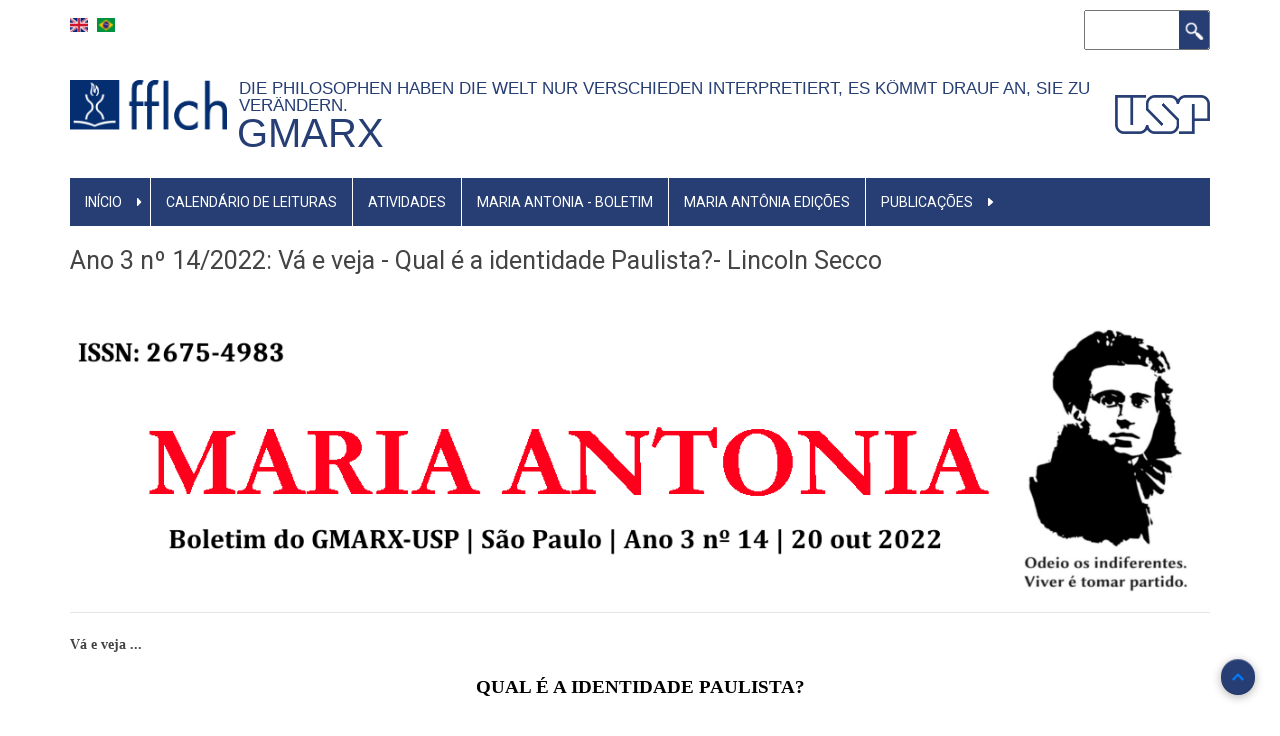

--- FILE ---
content_type: text/html; charset=UTF-8
request_url: https://gmarx.fflch.usp.br/boletim-ano3-14
body_size: 13321
content:
<!DOCTYPE html>
<html lang="pt-br" dir="ltr" prefix="content: http://purl.org/rss/1.0/modules/content/  dc: http://purl.org/dc/terms/  foaf: http://xmlns.com/foaf/0.1/  og: http://ogp.me/ns#  rdfs: http://www.w3.org/2000/01/rdf-schema#  schema: http://schema.org/  sioc: http://rdfs.org/sioc/ns#  sioct: http://rdfs.org/sioc/types#  skos: http://www.w3.org/2004/02/skos/core#  xsd: http://www.w3.org/2001/XMLSchema# ">
  <head>
    <meta charset="utf-8" />
<script async src="https://www.googletagmanager.com/gtag/js?id=UA-165276666-1"></script>
<script>window.dataLayer = window.dataLayer || [];function gtag(){dataLayer.push(arguments)};gtag("js", new Date());gtag("config", "UA-165276666-1", {"groups":"default","anonymize_ip":true,"allow_ad_personalization_signals":false});</script>
<link rel="canonical" href="http://gmarx.fflch.usp.br/boletim-ano3-14" />
<meta name="description" content=" " />
<meta name="Generator" content="Drupal 8 (https://www.drupal.org)" />
<meta name="MobileOptimized" content="width" />
<meta name="HandheldFriendly" content="true" />
<meta name="viewport" content="width=device-width, initial-scale=1.0" />
<link rel="shortcut icon" href="/sites/gmarx.fflch.usp.br/files/gmarx_logo_2.png" type="image/png" />
<link rel="alternate" hreflang="pt-br" href="http://gmarx.fflch.usp.br/boletim-ano3-14" />
<link rel="revision" href="http://gmarx.fflch.usp.br/boletim-ano3-14" />
<link rel="prev" href="/boletim-ano3-13" />
<link rel="up" href="/boletim-ano-3" />
<link rel="next" href="/boletim-ano3-15" />

    <title>Ano 3 nº 14/2022: Vá e veja -  Qual é a identidade Paulista?- Lincoln Secco | GMARX</title>
    <link rel="stylesheet" media="all" href="/core/assets/vendor/normalize-css/normalize.css?t7pqvy" />
<link rel="stylesheet" media="all" href="/core/misc/normalize-fixes.css?t7pqvy" />
<link rel="stylesheet" media="all" href="/core/themes/stable/css/system/components/ajax-progress.module.css?t7pqvy" />
<link rel="stylesheet" media="all" href="/core/themes/stable/css/system/components/align.module.css?t7pqvy" />
<link rel="stylesheet" media="all" href="/core/themes/stable/css/system/components/autocomplete-loading.module.css?t7pqvy" />
<link rel="stylesheet" media="all" href="/core/themes/stable/css/system/components/fieldgroup.module.css?t7pqvy" />
<link rel="stylesheet" media="all" href="/core/themes/stable/css/system/components/container-inline.module.css?t7pqvy" />
<link rel="stylesheet" media="all" href="/core/themes/stable/css/system/components/clearfix.module.css?t7pqvy" />
<link rel="stylesheet" media="all" href="/core/themes/stable/css/system/components/details.module.css?t7pqvy" />
<link rel="stylesheet" media="all" href="/core/themes/stable/css/system/components/hidden.module.css?t7pqvy" />
<link rel="stylesheet" media="all" href="/core/themes/stable/css/system/components/item-list.module.css?t7pqvy" />
<link rel="stylesheet" media="all" href="/core/themes/stable/css/system/components/js.module.css?t7pqvy" />
<link rel="stylesheet" media="all" href="/core/themes/stable/css/system/components/nowrap.module.css?t7pqvy" />
<link rel="stylesheet" media="all" href="/core/themes/stable/css/system/components/position-container.module.css?t7pqvy" />
<link rel="stylesheet" media="all" href="/core/themes/stable/css/system/components/progress.module.css?t7pqvy" />
<link rel="stylesheet" media="all" href="/core/themes/stable/css/system/components/reset-appearance.module.css?t7pqvy" />
<link rel="stylesheet" media="all" href="/core/themes/stable/css/system/components/resize.module.css?t7pqvy" />
<link rel="stylesheet" media="all" href="/core/themes/stable/css/system/components/sticky-header.module.css?t7pqvy" />
<link rel="stylesheet" media="all" href="/core/themes/stable/css/system/components/system-status-counter.css?t7pqvy" />
<link rel="stylesheet" media="all" href="/core/themes/stable/css/system/components/system-status-report-counters.css?t7pqvy" />
<link rel="stylesheet" media="all" href="/core/themes/stable/css/system/components/system-status-report-general-info.css?t7pqvy" />
<link rel="stylesheet" media="all" href="/core/themes/stable/css/system/components/tabledrag.module.css?t7pqvy" />
<link rel="stylesheet" media="all" href="/core/themes/stable/css/system/components/tablesort.module.css?t7pqvy" />
<link rel="stylesheet" media="all" href="/core/themes/stable/css/system/components/tree-child.module.css?t7pqvy" />
<link rel="stylesheet" media="all" href="/modules/contrib/ckeditor_bootstrap_tabs/css/tabs.css?t7pqvy" />
<link rel="stylesheet" media="all" href="/modules/contrib/ckeditor_accordion/css/ckeditor-accordion.css?t7pqvy" />
<link rel="stylesheet" media="all" href="/modules/contrib/ckeditor_images_gallery/css/ckeditor-images-gallery.css?t7pqvy" />
<link rel="stylesheet" media="all" href="/modules/contrib/boxout/css/boxout.css?t7pqvy" />
<link rel="stylesheet" media="all" href="/modules/contrib/ckeditor_readmore/css/ckeditor-readmore.css?t7pqvy" />
<link rel="stylesheet" media="all" href="/core/themes/classy/css/components/action-links.css?t7pqvy" />
<link rel="stylesheet" media="all" href="/core/themes/classy/css/components/breadcrumb.css?t7pqvy" />
<link rel="stylesheet" media="all" href="/core/themes/classy/css/components/button.css?t7pqvy" />
<link rel="stylesheet" media="all" href="/core/themes/classy/css/components/collapse-processed.css?t7pqvy" />
<link rel="stylesheet" media="all" href="/core/themes/classy/css/components/container-inline.css?t7pqvy" />
<link rel="stylesheet" media="all" href="/core/themes/classy/css/components/details.css?t7pqvy" />
<link rel="stylesheet" media="all" href="/core/themes/classy/css/components/exposed-filters.css?t7pqvy" />
<link rel="stylesheet" media="all" href="/core/themes/classy/css/components/field.css?t7pqvy" />
<link rel="stylesheet" media="all" href="/core/themes/classy/css/components/form.css?t7pqvy" />
<link rel="stylesheet" media="all" href="/core/themes/classy/css/components/icons.css?t7pqvy" />
<link rel="stylesheet" media="all" href="/core/themes/classy/css/components/inline-form.css?t7pqvy" />
<link rel="stylesheet" media="all" href="/core/themes/classy/css/components/item-list.css?t7pqvy" />
<link rel="stylesheet" media="all" href="/core/themes/classy/css/components/link.css?t7pqvy" />
<link rel="stylesheet" media="all" href="/core/themes/classy/css/components/links.css?t7pqvy" />
<link rel="stylesheet" media="all" href="/core/themes/classy/css/components/menu.css?t7pqvy" />
<link rel="stylesheet" media="all" href="/core/themes/classy/css/components/more-link.css?t7pqvy" />
<link rel="stylesheet" media="all" href="/core/themes/classy/css/components/pager.css?t7pqvy" />
<link rel="stylesheet" media="all" href="/core/themes/classy/css/components/tabledrag.css?t7pqvy" />
<link rel="stylesheet" media="all" href="/core/themes/classy/css/components/tableselect.css?t7pqvy" />
<link rel="stylesheet" media="all" href="/core/themes/classy/css/components/tablesort.css?t7pqvy" />
<link rel="stylesheet" media="all" href="/core/themes/classy/css/components/tabs.css?t7pqvy" />
<link rel="stylesheet" media="all" href="/core/themes/classy/css/components/textarea.css?t7pqvy" />
<link rel="stylesheet" media="all" href="/core/themes/classy/css/components/ui-dialog.css?t7pqvy" />
<link rel="stylesheet" media="all" href="/core/themes/classy/css/components/messages.css?t7pqvy" />
<link rel="stylesheet" media="all" href="/core/themes/classy/css/components/progress.css?t7pqvy" />
<link rel="stylesheet" media="all" href="/core/themes/classy/css/components/node.css?t7pqvy" />
<link rel="stylesheet" media="all" href="/core/themes/classy/css/components/book-navigation.css?t7pqvy" />
<link rel="stylesheet" media="all" href="/themes/contrib/fflch-theme/includes/bootstrap.min.css?t7pqvy" />
<link rel="stylesheet" media="all" href="/themes/contrib/fflch-theme/css/aegan.css?t7pqvy" />
<link rel="stylesheet" media="all" href="/themes/contrib/fflch-theme/css/global.css?t7pqvy" />
<link rel="stylesheet" media="all" href="/themes/contrib/fflch-theme/css/tabs.css?t7pqvy" />
<link rel="stylesheet" media="all" href="/themes/contrib/fflch-theme/css/slideshow.css?t7pqvy" />
<link rel="stylesheet" media="all" href="/themes/contrib/fflch-theme/css/menu.css?t7pqvy" />
<link rel="stylesheet" media="all" href="/themes/contrib/fflch-theme/css/language-switcher.css?t7pqvy" />

    
<!--[if lte IE 8]>
<script src="/core/assets/vendor/html5shiv/html5shiv.min.js?v=3.7.3"></script>
<![endif]-->
<script src="https://use.fontawesome.com/releases/v5.13.1/js/all.js" defer crossorigin="anonymous"></script>
<script src="https://use.fontawesome.com/releases/v5.13.1/js/v4-shims.js" defer crossorigin="anonymous"></script>

  </head>
  <body class="fontyourface path-node page-node-type-book">
        <a href="#main-content" class="visually-hidden focusable skip-link">
      Pular para o conteúdo principal
    </a>
    
      <div class="dialog-off-canvas-main-canvas" data-off-canvas-main-canvas>
    <div id="page-wrapper" class="container">

  <div id="header-region" class="fflch-header-region">
    <div class="row fflch-row">
      <div class="col-md-4 col-sm-4 fflch-header-left">
          <div class="region region-header">
    <div class="language-switcher-language-url block" id="block-fflch-seletordeidioma" role="navigation">
  
    

  <div class="block-content">
          <ul data-block-id="fflch_seletordeidioma"><li hreflang="en" data-drupal-link-system-path="node/163" class="en"><a href="/en/node/163" class="language-link" hreflang="en" data-drupal-link-system-path="node/163">    <img class="language-icon" src="/modules/contrib/languageicons/flags/en.png" width="28" height="21" alt="English" title="English" typeof="foaf:Image" />

</a></li><li hreflang="pt-br" data-drupal-link-system-path="node/163" class="pt-br is-active"><a href="/boletim-ano3-14" class="language-link is-active" hreflang="pt-br" data-drupal-link-system-path="node/163">    <img class="language-icon" src="/modules/contrib/languageicons/flags/pt-br.png" width="28" height="21" alt="Portuguese, Brazil" title="Portuguese, Brazil" typeof="foaf:Image" />

</a></li></ul>
      </div>
</div> <!-- /.block -->

  </div>

              <div class="fflch-header-center">
        <a class="fflch-header-center-logo-usp-link" href="https://www.usp.br" target="_blank">
          <img class="fflch-header-center-logo-usp-img" src="/themes/contrib/fflch-theme/images/usp.png" />
        </a>
      </div>
      </div>

      <div class="col-md-8 col-sm-8 fflch-header-right">
          <div class="region region-header-right">
    <div class="search-block-form block block-search container-inline" data-drupal-selector="search-block-form" id="block-fflch-formulariodebusca" role="search">
  
    
      <form data-block-id="fflch_formulariodebusca" action="/search/node" method="get" id="search-block-form" accept-charset="UTF-8">
  <div class="js-form-item form-item js-form-type-search form-type-search js-form-item-keys form-item-keys form-no-label">
      <label for="edit-keys" class="visually-hidden">Buscar</label>
        <input title="Digite os termos que você deseja procurar." data-drupal-selector="edit-keys" type="search" id="edit-keys" name="keys" value="" size="15" maxlength="128" class="form-search" />

        </div>
<div data-drupal-selector="edit-actions" class="form-actions js-form-wrapper form-wrapper" id="edit-actions"><input data-drupal-selector="edit-submit" type="submit" id="edit-submit" value="Buscar" class="button js-form-submit form-submit" />
</div>

</form>

  </div>

  </div>

      </div>
    </div>
  </div>

  <div id="primary-menu-region" class="fflch-primary-menu-region">
  <div class="fflch-logodefault">

  <div class="fflch-firstsecondthird">

    <div class="fflch-first">       <div class="fflch-item">
        <a class="fflch-logo-link" href="/">
          <img class="fflch-logo-img" alt="fflch" src="/themes/contrib/fflch-theme/images/logo.png" />
        </a>
      </div>
    </div>

    <div class="fflch-second">       <div class="fflch-item">
        <div class="fflch-slogan">             <a class="fflch-slogan-link" href="/">Die Philosophen haben die Welt nur verschieden interpretiert, es kömmt drauf an, sie zu verändern. &nbsp</a>
        </div>
        <div class="fflch-site-name">             <a class="fflch-site-name-link" href="/">GMARX </a>
        </div>
      </div>
    </div>
    
    <div class="fflch-third">       <div class="fflch-item">
        <a class="fflch-logo-usp-link" href="https://www.usp.br" target="_blank">
          <img class="fflch-logo-usp-img" src="/themes/contrib/fflch-theme/images/usp.png" />
        </a>  
      </div>
    </div>
    
  </div>

</div>

          <div class="region region-primary-menu">
    <nav role="navigation" aria-labelledby="block-fflch-main-menu-menu" id="block-fflch-main-menu" class="block block-menu navigation menu--main">
            
  <h2 class="visually-hidden" id="block-fflch-main-menu-menu">Navegação principal</h2>
  

         
<div class="navbar  navbar-expand-lg navbar-light p-0">
  <div class="navbar-header">
    <button class="navbar-toggler" type="button" data-toggle="collapse" data-target="#mainNavigation" aria-controls="navbarSupportedContent" aria-expanded="false" aria-label="Toggle navigation">
      <span class="navbar-toggler-icon"></span>
    </button>
    <div class="collapse navbar-collapse" id="mainNavigation">
                                                        <ul class="nav navbar-nav" role="menu" aria-labelledby="dropdownMenu">
                                                              <li class="dropdown main-navigation-dropdown">
                  <a href="/" class="dropdown-toggle disabled text-white " data-toggle="dropdown">Início </a><i class="fas fa-caret-right"></i>
                                                        <ul class="dropdown-menu w-100" role="menu" aria-labelledby="dLabel">
                                              <li class="text-white" ><a href="/balanco2013" data-drupal-link-system-path="node/10">GMARX: balanço e perspectivas</a></li>
                                                <li class="text-white" ><a href="/sobre" data-drupal-link-system-path="node/1">Sobre</a></li>
                                </ul>
              
                </li>
                                                              <li class="text-white" ><a href="/calendario" data-drupal-link-system-path="node/2">Calendário de leituras</a></li>
                                                <li class="text-white" ><a href="/atividades" data-drupal-link-system-path="node/198">Atividades</a></li>
                                                <li class="text-white" ><a href="/boletim" data-drupal-link-system-path="node/9">Maria Antonia - Boletim</a></li>
                                                <li class="text-white" ><a href="/mariantonia" data-drupal-link-system-path="node/7">Maria Antônia Edições</a></li>
                                                                <li class="dropdown main-navigation-dropdown">
                  <a href="/publicacoes" class="dropdown-toggle disabled text-white " data-toggle="dropdown">Publicações </a><i class="fas fa-caret-right"></i>
                                                        <ul class="dropdown-menu w-100" role="menu" aria-labelledby="dLabel">
                                              <li class="text-white" ><a href="/arquivo-lincoln-secco" data-drupal-link-system-path="node/103">Arquivo Lincoln F. Secco</a></li>
                                                <li class="text-white" ><a href="/classicos" data-drupal-link-system-path="node/73">Clássicos</a></li>
                                                <li class="text-white" ><a href="/protejohistoriaeconomica" data-drupal-link-system-path="node/14">Como Escrever um Projeto de História Econômica</a></li>
                                </ul>
              
                </li>
                                              </ul>
              

      
    </div>
  </div>
</div>

  </nav>

  </div>

    </div>

  
  
  
  
  <main id="main" class="clearfix row">
    
    <div class="col-lg-12 centered " role="main">

        <div class="region region-content">
    <div data-drupal-messages-fallback class="hidden"></div><div id="block-fflch-page-title" class="block">
  
    

  <div class="block-content">
          
  <h1 class="page-title"><span class="field field--name-title field--type-string field--label-hidden">Ano 3 nº 14/2022: Vá e veja -  Qual é a identidade Paulista?- Lincoln Secco</span>
</h1>


      </div>
</div> <!-- /.block -->
<div id="block-fflch-content" class="block">
  
    

  <div class="block-content">
          
<article role="article" about="/boletim-ano3-14" class="node node--type-book node--view-mode-full">

  
    

  
  <div class="node__content">
    
            <div class="clearfix text-formatted field field--name-body field--type-text-long field--label-hidden field__item"><p> </p>

<p><img alt="Ano 3 nº 14/2022vinheta" data-entity-type="file" data-entity-uuid="d2c872bb-46c1-4a90-9b7b-a0cc9581201c" src="/sites/gmarx.fflch.usp.br/files/inline-images/boletim-vinheta20out.png" /></p>

<hr />
<p class="LO-normal" style="margin-bottom:12.0pt;line-height:150%"><strong><span style="font-size:10.5pt;line-height:150%;font-family:&quot;Georgia&quot;,serif;&#10;mso-bidi-font-family:&quot;Liberation Serif&quot;;color:#444444;background:white">Vá e veja ...</span></strong><b style="mso-bidi-font-weight:normal"><span style="font-size:14.0pt;line-height:150%;font-family:&quot;Georgia&quot;,serif;&#10;mso-fareast-font-family:&quot;Linux Libertine O&quot;;mso-bidi-font-family:&quot;Linux Libertine O&quot;;&#10;color:black"><p></p></span></b></p>

<p align="center" class="LO-normal" style="margin-bottom:12.0pt;text-align:center;&#10;line-height:150%"><b style="mso-bidi-font-weight:normal"><span style="font-size:14.0pt;line-height:150%;font-family:&quot;Georgia&quot;,serif;&#10;mso-fareast-font-family:&quot;Linux Libertine O&quot;;mso-bidi-font-family:&quot;Linux Libertine O&quot;;&#10;color:black">QUAL É A IDENTIDADE PAULISTA?<p></p></span></b></p>

<p align="right" class="LO-normal" style="margin-bottom:12.0pt;text-align:right;&#10;line-height:150%"> </p>

<p align="right" class="LO-normal" style="margin-bottom:12.0pt;text-align:right;&#10;line-height:150%"><b style="mso-bidi-font-weight:normal"><span style="font-size:14.0pt;line-height:150%;font-family:&quot;Georgia&quot;,serif;&#10;mso-fareast-font-family:&quot;Linux Libertine O&quot;;mso-bidi-font-family:&quot;Linux Libertine O&quot;;&#10;color:black">Lincoln Secco<p></p></span></b></p>

<p align="right" class="LO-normal" style="margin-bottom:12.0pt;text-align:right;&#10;line-height:150%"><span style="font-size:14.0pt;line-height:150%;font-family:&#10;&quot;Georgia&quot;,serif;mso-fareast-font-family:&quot;Linux Libertine O&quot;;mso-bidi-font-family:&#10;&quot;Linux Libertine O&quot;;color:black;mso-bidi-font-weight:bold">Professor do Departamento de História - USP<p></p></span></p>

<p class="LO-normal" style="margin-bottom:12.0pt;text-align:justify;line-height:&#10;150%"><span style="font-size:14.0pt;line-height:150%;font-family:&quot;Georgia&quot;,serif;&#10;mso-fareast-font-family:&quot;Linux Libertine O&quot;;mso-bidi-font-family:&quot;Linux Libertine O&quot;;&#10;color:black"><p> </p></span></p>

<p align="center" class="LO-normal" style="margin-bottom:12.0pt;text-align:center;&#10;line-height:150%"><i style="mso-bidi-font-style:normal"><span style="font-size:&#10;14.0pt;line-height:150%;font-family:&quot;Georgia&quot;,serif;mso-fareast-font-family:&#10;&quot;Linux Libertine O&quot;;mso-bidi-font-family:&quot;Linux Libertine O&quot;;color:black">Comentário sobre o livro A cor da modernidade da historiadora estadunidense Barbara Weisntein.<p></p></span></i></p>

<p class="LO-normal" style="margin-bottom:12.0pt;text-align:justify;line-height:&#10;150%"><span style="font-size:14.0pt;line-height:150%;font-family:&quot;Georgia&quot;,serif;&#10;mso-fareast-font-family:&quot;Linux Libertine O&quot;;mso-bidi-font-family:&quot;Linux Libertine O&quot;;&#10;color:black"><p> </p></span></p>
<img alt="Ano 3 nº 14/2022" data-entity-type="file" data-entity-uuid="bb0ceeb7-f280-491f-9275-0603939aa0f4" height="563" src="/sites/gmarx.fflch.usp.br/files/inline-images/Capa_web_A_Cor_da_Modernidade.jpg" width="355" class="align-center" />
<p class="text-align-center"><span style="font-size:14.0pt;line-height:150%;font-family:&quot;Georgia&quot;,serif;&#10;mso-fareast-font-family:&quot;Linux Libertine O&quot;;mso-bidi-font-family:&quot;Linux Libertine O&quot;;&#10;color:black"><p></p></span><em><span style="font-family:Georgia,serif;"></span></em></p>

<p class="text-align-center"><em><span style="font-family:Georgia,serif;">Capa do livro "A cor da modernidade" de Barbara Weinstein. Fonte: Edusp</span></em></p>

<p> </p>

<p class="LO-normal" style="margin-bottom:12.0pt;text-align:justify;line-height:&#10;150%"><span style="font-size:14.0pt;line-height:150%;font-family:&quot;Georgia&quot;,serif;&#10;mso-fareast-font-family:&quot;Linux Libertine O&quot;;mso-bidi-font-family:&quot;Linux Libertine O&quot;">Segundo uma obra recentemente publicada pela <span style="color:black">Edusp, o racismo, ou mais especificamente a “branquitude”, seria o elemento central da identidade regional paulista (Barbara Weisntein, <i style="mso-bidi-font-style:&#10;normal">A cor da modernidade. </i>São Paulo: Edusp, 2022). A autora, professora de História da América Latina e do Caribe na Universidade de Nova York, propôs essa interpretação em torno de dois momentos icônicos da história de São Paulo: o levante constitucionalista de 1932 e o IV centenário da cidade de São Paulo em 1954.<p></p></span></span></p>

<p class="LO-normal" style="margin-bottom:12.0pt;text-align:justify;line-height:&#10;150%"><span style="font-size:14.0pt;line-height:150%;font-family:&quot;Georgia&quot;,serif;&#10;mso-fareast-font-family:&quot;Linux Libertine O&quot;;mso-bidi-font-family:&quot;Linux Libertine O&quot;;&#10;color:black">A identidade regional para ela não é um dado anterior resultante de fronteiras geográficas, e sim de disputas políticas. Suas considerações metodológicas estão espalhadas </span><span style="font-size:14.0pt;line-height:&#10;150%;font-family:&quot;Georgia&quot;,serif;mso-fareast-font-family:&quot;Linux Libertine O&quot;;&#10;mso-bidi-font-family:&quot;Linux Libertine O&quot;">n<span style="color:black">uma narrativa envolvente (aliás muito bem traduzida ao português por Ana Fiorini) e com vivas descrições e análises.<p></p></span></span></p>

<p class="LO-normal" style="margin-bottom:12.0pt;text-align:justify;line-height:&#10;150%"><span style="font-size:14.0pt;line-height:150%;font-family:&quot;Georgia&quot;,serif;&#10;mso-fareast-font-family:&quot;Linux Libertine O&quot;;mso-bidi-font-family:&quot;Linux Libertine O&quot;;&#10;color:black">Para ela não existe uma “narrativa histórica que precede a interpretação” (p.140) e a guerra civil de 1932 seria um processo que, em si mesmo, moldou a identidade regional paulista. Não foi, portanto, o resultado de intenções e interesses pré existentes. Assim, ela não se pergunta “o que aconteceu?”, mas “por que aconteceu?”; ou seja: “que imagens e discursos políticos e culturais levaram uma porção considerável da população paulista a aderir a um movimento armado (pp. 145-7). Por mais que muitos jovens voluntários fossem bisonhos e até pudessem ter medo, realmente arriscaram suas vidas envoltos por um clima de exaltação e mobilização realmente popular. <p></p></span></p>

<p class="LO-normal" style="margin-bottom:12.0pt;text-align:justify;line-height:&#10;150%"><span style="font-size:14.0pt;line-height:150%;font-family:&quot;Georgia&quot;,serif;&#10;mso-fareast-font-family:&quot;Linux Libertine O&quot;;mso-bidi-font-family:&quot;Linux Libertine O&quot;;&#10;color:black">Sua insistência é no processo e ela parte do pressuposto, bastante documentado, de que</span><span style="font-size:14.0pt;line-height:150%;&#10;font-family:&quot;Georgia&quot;,serif;mso-fareast-font-family:&quot;Linux Libertine O&quot;;&#10;mso-bidi-font-family:&quot;Linux Libertine O&quot;"> <span style="color:black">houve um forte apoio de parte significativa da população paulista ao levante de 1932, particularmente da classe média. Dessa forma, exibe os problemas teóricos de uma história vista de baixo quando se trata não de </span>classes subalternas, e sim <span style="color:black">de um movimento com grande apoio nas camadas intermediárias da sociedade.<p></p></span></span></p>

<p class="LO-normal" style="margin-bottom:12.0pt;text-align:justify;line-height:&#10;150%"><span style="font-size:14.0pt;line-height:150%;font-family:&quot;Georgia&quot;,serif;&#10;mso-fareast-font-family:&quot;Linux Libertine O&quot;;mso-bidi-font-family:&quot;Linux Libertine O&quot;;&#10;color:black">Ela registra a repressão aos opositores e dissidentes e o discurso anticomunista, mas não exagera a “ameaça vermelha” de um </span><span style="font-size:14.0pt;line-height:150%;font-family:&quot;Georgia&quot;,serif;&#10;mso-fareast-font-family:&quot;Linux Libertine O&quot;;mso-bidi-font-family:&quot;Linux Libertine O&quot;">partido<span style="color:black"> comunista que era muito pequeno na época. <p></p></span></span></p>

<p class="LO-normal" style="margin-bottom:12.0pt;text-align:justify;line-height:&#10;150%"><span style="font-size:14.0pt;line-height:150%;font-family:&quot;Georgia&quot;,serif;&#10;mso-fareast-font-family:&quot;Linux Libertine O&quot;;mso-bidi-font-family:&quot;Linux Libertine O&quot;;&#10;color:black">O conflito mobilizou setores tão diferentes quanto a maçonaria e os clubes esportivos, </span><span style="font-size:14.0pt;line-height:150%;&#10;font-family:&quot;Georgia&quot;,serif;mso-fareast-font-family:&quot;Linux Libertine O&quot;;&#10;mso-bidi-font-family:&quot;Linux Libertine O&quot;">r<span style="color:black">otar</span>ianos<span style="color:black"> e </span>teósofos,<span style="color:black"> a legião negra e as “colônias” estrangeiras, dentistas e estudantes de direito, filatelistas e </span>enfermeiras, industriais e fazendeiros<span style="color:black">. O proletariado foi reticente, como afirmou Paulo Duarte, mas mesmo assim houve engajamento de vários trabalhadores. <p></p></span></span></p>

<p class="LO-normal" style="margin-bottom:12.0pt;text-align:justify;line-height:&#10;150%"><span style="font-size:14.0pt;line-height:150%;font-family:&quot;Georgia&quot;,serif;&#10;mso-fareast-font-family:&quot;Linux Libertine O&quot;;mso-bidi-font-family:&quot;Linux Libertine O&quot;;&#10;color:black">A discussão de Barbara Weinstein sobre a Mulher Paulista, grafada com iniciais maiúsculas para “realçar uma identidade arquetípica” (p. 297) revela não só o sucesso de “uma imagem coletiva e idealizada da feminilidade paulista” (p. 307), mas também as oportunidades ofertadas numa situação excepcional de mobilização para a guerra e que foram aproveitadas pelas mulheres. Assim, elas não só se comportaram segundo o roteiro esperado pelos homens, mas ocuparam espaços antes interditados a elas. A autora apresenta os casos mais conhecidos da voluntária negra “Maria Soldado” e do “Soldado Mário” (a mulher que se disfarçou de homem para combater).<p></p></span></p>

<p class="LO-normal" style="margin-bottom:12.0pt;text-align:justify;line-height:&#10;150%"><span style="font-size:14.0pt;line-height:150%;font-family:&quot;Georgia&quot;,serif;&#10;mso-fareast-font-family:&quot;Linux Libertine O&quot;;mso-bidi-font-family:&quot;Linux Libertine O&quot;">Além disso, h<span style="color:black">á uma ampla discussão sobre a construção do nordeste como uma região atrasada povoada por “raças inferiores”, mas também o contraponto: a leitura do conflito de 1932 apresentada na imprensa de fora do estado de São Paulo. Todavia, isso não expressa a visão das camadas populares e elude o fato de que não existe um nordeste unívoco para ser contraposto em bloco à imagem preconceituosa propagada pela elite paulista. Ciente disso, a autora cita estudos sobre a “invenção do nordeste”, além disso o seu objeto são as representações do lado paulista.<p></p></span></span></p>

<p class="LO-normal" style="margin-bottom:12.0pt;text-align:justify;line-height:&#10;150%"><span style="font-size:14.0pt;line-height:150%;font-family:&quot;Georgia&quot;,serif;&#10;mso-fareast-font-family:&quot;Linux Libertine O&quot;;mso-bidi-font-family:&quot;Linux Libertine O&quot;;&#10;color:black">Ela também debate o discurso da superioridade </span><span style="font-size:14.0pt;line-height:150%;font-family:&quot;Georgia&quot;,serif;&#10;mso-fareast-font-family:&quot;Linux Libertine O&quot;;mso-bidi-font-family:&quot;Linux Libertine O&quot;">paulista, que<span style="color:black"> se propõe como a direção moderna do Brasil; passa pela invenção do mito bandeirante e outras </span>"representações" <span style="color:black">que forjaram a memória predominante no estado de São Paulo.<p></p></span></span></p>

<p class="LO-normal" style="margin-bottom:12.0pt;text-align:justify;line-height:&#10;150%"><span style="font-size:14.0pt;line-height:150%;font-family:&quot;Georgia&quot;,serif;&#10;mso-fareast-font-family:&quot;Linux Libertine O&quot;;mso-bidi-font-family:&quot;Linux Libertine O&quot;;&#10;color:black">Na análise do IV centenário da cidade sua contribuição é notável. Valendo-se de muitos acervos documentais a autora reconstituiu toda a preparação da celebração de 1954, tratou das alterações no discurso sobre o passado (especialmente o racial e o “democrático”), relacionando-as com o novo momento da política nacional e com o mito da democracia racial, agora predominante. Assim, a incorporação do negro e do indígena na narrativa oficial do IV centenário existiu, mas como “alegoria de intimidade racial e miscigenação”, algo extinto</span><span style="font-size:14.0pt;line-height:&#10;150%;font-family:&quot;Georgia&quot;,serif;mso-fareast-font-family:&quot;Linux Libertine O&quot;;&#10;mso-bidi-font-family:&quot;Linux Libertine O&quot;"> e<span style="color:black"> apagado pelo branqueamento posterior. No livro há a análise da escultura da “mãe preta”, situada no Largo do Paissandu, próxima à Igreja de Nossa Senhora dos Homens Pretos. Segundo a autora, na narrativa paulista dominante, negros e indígenas teriam ajudado os brancos no passado para depois vegetarem à margem da história.<p></p></span></span></p>

<p class="LO-normal" style="margin-bottom:12.0pt;text-align:justify;line-height:&#10;150%"><span style="font-size:14.0pt;line-height:150%;font-family:&quot;Georgia&quot;,serif;&#10;mso-fareast-font-family:&quot;Linux Libertine O&quot;;mso-bidi-font-family:&quot;Linux Libertine O&quot;;&#10;color:black">O discurso propagado pelas elites paulistas seria tão poderoso que </span><span style="font-size:14.0pt;line-height:150%;font-family:&quot;Georgia&quot;,serif;&#10;mso-fareast-font-family:&quot;Linux Libertine O&quot;;mso-bidi-font-family:&quot;Linux Libertine O&quot;">marcaria<span style="color:black"> mesmo intelectuais arrependidos de sua participação em 1932, como </span>Mário<span style="color:black"> de Andrade, ou acadêmicos críticos como Florestan Fernandes, também envolvido “pela noção de excepcionalismo paulista”. Até Caio Prado Júnior aparece de forma ambígua (p. 497) no texto de Barbara Weinstein. </span><p></p></span></p>

<p class="LO-normal" style="margin-bottom:12.0pt;text-align:justify;line-height:&#10;150%"><span style="font-size:14.0pt;line-height:150%;font-family:&quot;Georgia&quot;,serif;&#10;mso-fareast-font-family:&quot;Linux Libertine O&quot;;mso-bidi-font-family:&quot;Linux Libertine O&quot;;&#10;color:black">Ela questiona também Antonio Candido e outros intelectuais críticos do movimento por não se separarem inteiramente da representação do excepcionalismo paulista.<p></p></span></p>

<p class="LO-normal" style="margin-bottom:12.0pt;text-align:justify;line-height:&#10;150%"><span style="font-size:14.0pt;line-height:150%;font-family:&quot;Georgia&quot;,serif;&#10;mso-fareast-font-family:&quot;Linux Libertine O&quot;;mso-bidi-font-family:&quot;Linux Libertine O&quot;;&#10;color:black">No caso de Candido</span><span style="font-size:14.0pt;line-height:&#10;150%;font-family:&quot;Georgia&quot;,serif;mso-fareast-font-family:&quot;Linux Libertine O&quot;;&#10;mso-bidi-font-family:&quot;Linux Libertine O&quot;">, <span style="color:black">ela alude ao depoimento presente no documentário “1932: a guerra civil” de Eduardo Escorel, de 1992. </span>Nele, <span style="color:black">elogiou a defesa da democracia no levante constitucionalista de 1932, ainda que evidentemente tivesse consciência do conservantismo do movimento (p.202). Barbara Weinstein compreende que aquela afirmação se deu poucos anos depois do ciclo ditatorial militar e que era esperada uma valorização do elemento democrático, mas questiona a “visão pouco abrangente do processo democrático” referido por Candido. Todavia, a autora esquece de problematizar o fato de que qualquer democracia está muito distante do seu tipo ideal. Basta pensar no processo eleitoral indireto dos Estados Unidos, que ela normaliza ao escrever: “como no Brasil as eleições são diretas e não por colégio eleitoral...” (p. 575). O comparativo subliminar aqui são os Estados Unidos, onde um colégio eleitoral escolhe o presidente da república. Quando trata do Brasil, ela dá importância ao fato do país ter passado quase 30 anos sem eleições diretas (p. 201). Seriam, então, os Estados Unidos uma democracia? Além disso, a autora não critica o documentário como uma fonte histórica que passa por um processo de seleção e montagem.<p></p></span></span></p>

<p class="LO-normal" style="margin-bottom:12.0pt;text-align:justify;line-height:&#10;150%"><span style="font-size:14.0pt;line-height:150%;font-family:&quot;Georgia&quot;,serif;&#10;mso-fareast-font-family:&quot;Linux Libertine O&quot;;mso-bidi-font-family:&quot;Linux Libertine O&quot;;&#10;color:black">Uma atitude que Barbara Weinstein frequentemente adota na sua narrativa é o ju</span><span style="font-size:14.0pt;line-height:150%;&#10;font-family:&quot;Georgia&quot;,serif;mso-fareast-font-family:&quot;Linux Libertine O&quot;;&#10;mso-bidi-font-family:&quot;Linux Libertine O&quot;">lgamento<span style="color:black"> de outros autores. Ela </span>adjetiva<span style="color:black"> muito do que ela cita. Tal análise é</span>, <span style="color:black">para ela</span>,<span style="color:black"> “hipermaterialista”, certo autor é “perspicaz”; outro exibe uma “excelente discussão” ou “uma brilhante discussão”; tal “narrativa… é a melhor…”; há o estudo “mais influente” sobre tal assunto; para ela um autor estrangeiro fez “de longe a melhor discussão” sobre a campanha civilista. Até as fontes são hierarquizadas: há os “dois melhores relatos” dos eventos de 9 de julho de 1932… Embora </span>Weinstein <span style="color:black">possa eventualmente estar certa nas suas apreciações, elas pressupõem um conhecimento total das fontes e da bibliografia que ninguém possui, além de ser algo irrelevante para a leitura de sua obra. Basta pensar no fato de que a Casa de Rui Barbosa publicou há décadas uma bibliografia da campanha civilista... <p></p></span></span></p>

<p class="LO-normal" style="margin-bottom:12.0pt;text-align:justify;line-height:&#10;150%"><span style="font-size:14.0pt;line-height:150%;font-family:&quot;Georgia&quot;,serif;&#10;mso-fareast-font-family:&quot;Linux Libertine O&quot;;mso-bidi-font-family:&quot;Linux Libertine O&quot;;&#10;color:black">Ainda que seu livro apresente muitos exemplos de como a imagem do homem branco seria central na identidade paulista, a autora se refere à “tendência <i style="mso-bidi-font-style:normal">brasileira</i> (sic) a associar modernidade e progresso com branquitude e europeísmo” (p. 492) e afirma que o racismo não era exclusividade da elite paulista (pp. 27 e 40), mas também diz que ela estava mais aparelhada para reivindicar a branquitude devido suas “estratégias de representação”. <p></p></span></p>

<p class="LO-normal" style="margin-bottom:12.0pt;text-align:justify;line-height:&#10;150%"><span style="font-size:14.0pt;line-height:150%;font-family:&quot;Georgia&quot;,serif;&#10;mso-fareast-font-family:&quot;Linux Libertine O&quot;;mso-bidi-font-family:&quot;Linux Libertine O&quot;">Embora<span style="color:black"> isso não seja surpreendente</span>,<span style="color:&#10;black"> a elite quatrocento</span>na<span style="color:black"> não era tão branca quanto os imigrantes europeus </span>cujo transporte ela subsidiou para embranquecer a população<span style="color:black">. A ambivalência fenotípica que Barbara Weinstein observou na elite <i style="mso-bidi-font-style:normal">cruceña</i> que se envergonha dos indígenas da Bolívia poderia ser vista em São Paulo, o que mostra como o racismo é onipresente no país</span>. Paulo Nogueira Filho foi chamado de “negrinho de Campinas" e Aureliano Leite foi "acusado" de ser um “homem de cor”. Dois “próceres” de 1932...<span style="color:black"><p></p></span></span></p>

<p class="LO-normal" style="margin-bottom:12.0pt;text-align:justify;line-height:&#10;150%"><span style="font-size:14.0pt;line-height:150%;font-family:&quot;Georgia&quot;,serif;&#10;mso-fareast-font-family:&quot;Linux Libertine O&quot;;mso-bidi-font-family:&quot;Linux Libertine O&quot;;&#10;color:black">Na verdade, todas as classes dominantes de qualquer estado, mesmo os </span><span style="font-size:14.0pt;line-height:150%;font-family:&quot;Georgia&quot;,serif;&#10;mso-fareast-font-family:&quot;Linux Libertine O&quot;;mso-bidi-font-family:&quot;Linux Libertine O&quot;">com <span style="color:black">maior participação de negros e pardos na população, assentaram seu domínio no racismo</span> <span style="color:black">que perpassa todas as relações sociais, embora não apenas nisso. De outra forma, não haveria em toda nossa história republicana praticamente só brancos nos cargos de governador, juiz ou general. Para não falar da presidência da República. Ademais, existe alguma identidade nacional ou regional que não seja por definição excludente de outras? Decerto uma região ou nação oprimida pode exibir um nacionalismo emancipatório, como diria Lenin, mas não permanentemente.<p></p></span></span></p>

<p class="LO-normal" style="margin-bottom:12.0pt;text-align:justify;line-height:&#10;150%"><span style="font-size:14.0pt;line-height:150%;font-family:&quot;Georgia&quot;,serif;&#10;mso-fareast-font-family:&quot;Linux Libertine O&quot;;mso-bidi-font-family:&quot;Linux Libertine O&quot;;&#10;color:black">Forjar uma identidade nacional que confere um papel simbólico ativo ao negro ou ao indígena é importante, mas não muda sua situação objetiva. Esse é o limite da abordagem pós moderna: a realidade não deixa de existir porque conferimos centralidade às “representações”. <p></p></span></p>

<p class="LO-normal" style="margin-bottom:12.0pt;text-align:justify;line-height:&#10;150%"><span style="font-size:14.0pt;line-height:150%;font-family:&quot;Georgia&quot;,serif;&#10;mso-fareast-font-family:&quot;Linux Libertine O&quot;;mso-bidi-font-family:&quot;Linux Libertine O&quot;;&#10;color:black">Então, o que conferiu à elite paulista sua singularidade? Foi o seu poder econômico que lhe permitiu resistir por mais tempo que outras elites nas trincheiras do seu excepcionalismo. <p></p></span></p>

<p class="LO-normal" style="margin-bottom:12.0pt;text-align:justify;line-height:&#10;150%"><span style="font-size:14.0pt;line-height:150%;font-family:&quot;Georgia&quot;,serif;&#10;mso-fareast-font-family:&quot;Linux Libertine O&quot;;mso-bidi-font-family:&quot;Linux Libertine O&quot;">Mesmo o<span style="color:black">s “paulistas” tiveram que </span>disfarçar seu orgulho regional<span style="color:black">. Mas a autora não localiza as mudanças de discurso na produção da vida material e social</span>. <span style="color:black">Ela se declara “simpática aos acadêmicos pós modernos que enfatizam a ruptura em detrimento da continuidade, e a instabilidade (senão indeterminação) de sentido em detrimento da persistência”; ainda assim ela encontra uma “conexão causal” entre passado e presente, entre 1932 e o golpe de 1964, por exemplo:<span style="mso-spacerun:yes">  </span>o chauvinismo paulista se cristalizou em 1932 e sua continuidade não se inscreve “numa concepção hegeliana ou materialista”,<span style="mso-spacerun:yes">  </span>porém nas narrativas, nas celebrações (pp. 568-9). Enfim, na memória e não na história.<p></p></span></span></p>

<p class="LO-normal" style="margin-bottom:12.0pt;text-align:justify;line-height:&#10;150%"><span style="font-size:14.0pt;line-height:150%;font-family:&quot;Georgia&quot;,serif;&#10;mso-fareast-font-family:&quot;Linux Libertine O&quot;;mso-bidi-font-family:&quot;Linux Libertine O&quot;;&#10;color:black">Ao contrário do que a autora a</span><span style="font-size:14.0pt;&#10;line-height:150%;font-family:&quot;Georgia&quot;,serif;mso-fareast-font-family:&quot;Linux Libertine O&quot;;&#10;mso-bidi-font-family:&quot;Linux Libertine O&quot;">credita, a <span style="color:black">constante reelaboração de significados de 1932 inscreve-se na memória e também na história, nutrindo-se de interesses de classe reais que foram contrariados depois da revolução de 1930. </span>A<span style="color:black"> elite </span>p<span style="color:black">aulista não podia simplesmente retroceder ao passado e reelabor</span>ou<span style="color:black"> sua estratégia política no interior de uma nação em que ela se enxerga não mais como líder, mas como expoente moral, um simulacro do poder moderador exercido circunstancialmente por instituições que solapam a vontade popular, sejam estes tribunais, o congresso ou as forças armadas. Os valores que evocam 1932 (uma luta contra a corrupção, contra a ditadura etc), convenientemente depurados do racismo científico e do preconceito regional explícito, não são, porém, meras invenções, mas expressões que surgem nas condições materiais de produção.<p></p></span></span></p>

<p class="LO-normal" style="margin-bottom:12.0pt;text-align:justify;line-height:&#10;150%"><span style="font-size:14.0pt;line-height:150%;font-family:&quot;Georgia&quot;,serif;&#10;mso-fareast-font-family:&quot;Linux Libertine O&quot;;mso-bidi-font-family:&quot;Linux Libertine O&quot;;&#10;color:black">São Paulo </span><span style="font-size:14.0pt;line-height:150%;&#10;font-family:&quot;Georgia&quot;,serif;mso-fareast-font-family:&quot;Linux Libertine O&quot;;&#10;mso-bidi-font-family:&quot;Linux Libertine O&quot;">é<span style="color:black"> uma economia periférica exportadora e sua indústria é dependente de importações estrangeiras. Todavia, já era na Primeira República um exportador de manufaturados para outros estados da federação</span>. Na década de 50<span style="color:black">, as exportações de São Paulo para outros estados brasileiros</span> já<span style="color:black"> haviam crescido </span>exponencialmente.<span style="color:black"> Até mesmo as importações provenientes do mercado nacional se incrementaram, ainda que </span>o<span style="color:black"> estado não deixasse de </span>gravitar<span style="color:black"> </span>em<span style="color:black"> torno dos interesses do imperialismo. Logo, em 1954, o estado de São Paulo que rememorou a guerra de 1932 era, economicamente, outro (a autora registrou essa transformação). Foi, portanto, o interesse material das classes dominantes que marginalizou as manifestações explícitas de preconceito e pôs em segundo plano a divulgação do estereótipo negativo das outras regiões. Mesmo politicamente São Paulo não podia mais pretender a liderança, dada a maior centralização do país e a incontestável supremacia militar do governo central. Seu papel passou a ser o de exercer </span>o supracitado<span style="color:black"> poder moderador na </span>política<span style="color:black"> nacional, combatendo o “populismo”</span> - termo que aliás a autora incorpora sem perceber que isso reforça o discurso “paulista” que ela visa combater. <span style="color:black">Barbara Weinstein escreveu uma obra que será uma referência bibliográfica importante. Seu trabalho é amparado em vasta pesquisa</span> e e<span style="color:black">la ressaltou o papel essencial d</span>o<span style="color:black"> racismo na auto imagem que muitos</span> paulistas<span style="color:black"> têm ainda hoje.<p></p></span></span></p>

<div style="mso-element:endnote-list"><!--[if !supportEndnotes]--><!--[endif]-->
<div id="edn1" style="mso-element:endnote">
<p class="LO-normal" style="border:none;mso-padding-alt:31.0pt 31.0pt 31.0pt 31.0pt;&#10;mso-border-shadow:yes"> </p>
</div>
</div>

<p class="LO-normal" style="margin-bottom:16px; text-align:justify"><span style="font-size:12pt"><span style="font-family:&quot;Liberation Serif&quot;,serif"><span style="font-size:14.0pt"><span style="font-family:&quot;Georgia&quot;,serif"><span style="color:black"></span></span></span></span></span></p>

<p class="LO-normal" style="margin-bottom:12.0pt;text-align:justify;line-height:&#10;150%"> </p>

<hr />
<p class="LO-normal" style="margin-bottom:16px; text-align:justify"><span style="font-family:Georgia,serif;"><span style="font-size:12pt"><em><span style="background:white"><span style="color:#444444">Comitê de Redação:</span></span></em><span style="background:white"><span style="color:#444444"> Adriana Marinho, Clara Schuartz, </span></span><span style="box-sizing:border-box"><span style="font-variant-ligatures:normal"><span style="text-decoration-thickness:initial"><span style="text-decoration-style:initial"><span style="text-decoration-color:initial"><span style="box-sizing:border-box"><span style="box-sizing:border-box"><span style="box-sizing:border-box"><span style="box-sizing:border-box"><span style="font-variant-ligatures:normal"><span style="box-sizing:border-box"><span style="box-sizing:border-box"><span style="box-sizing:border-box"><span style="box-sizing:border-box"><span style="text-decoration-thickness:initial"><span style="box-sizing:border-box"><span style="text-decoration-style:initial"><span style="box-sizing:border-box"><span style="text-decoration-color:initial"><span style="box-sizing:border-box"><span style="box-sizing:border-box"><span style="box-sizing:border-box"><span style="box-sizing:border-box"><span style="box-sizing:border-box"><span style="box-sizing:border-box"><span style="box-sizing:border-box"><span style="box-sizing:border-box"><span style="font-variant-ligatures:normal"><span style="box-sizing:border-box"><span style="box-sizing:border-box"><span style="box-sizing:border-box"><span style="box-sizing:border-box"><span style="box-sizing:border-box"><span style="box-sizing:border-box"><span style="box-sizing:border-box"><span style="box-sizing:border-box"><span style="text-decoration-thickness:initial"><span style="box-sizing:border-box"><span style="box-sizing:border-box"><span style="text-decoration-style:initial"><span style="box-sizing:border-box"><span style="box-sizing:border-box"><span style="text-decoration-color:initial"><span style="box-sizing:border-box"><span style="box-sizing:border-box"><span style="box-sizing:border-box"><span style="box-sizing:border-box"><span style="box-sizing:border-box"><span style="box-sizing:border-box"><span style="box-sizing:border-box"><span style="box-sizing:border-box"><span style="box-sizing:border-box"><span style="box-sizing:border-box"><span style="box-sizing:border-box"><span style="box-sizing:border-box"><span style="font-variant-ligatures:normal"><span style="box-sizing:border-box"><span style="box-sizing:border-box"><span style="box-sizing:border-box"><span style="box-sizing:border-box"><span style="box-sizing:border-box"><span style="box-sizing:border-box"><span style="box-sizing:border-box"><span style="box-sizing:border-box"><span style="box-sizing:border-box"><span style="box-sizing:border-box"><span style="box-sizing:border-box"><span style="box-sizing:border-box"><span style="text-decoration-thickness:initial"><span style="box-sizing:border-box"><span style="box-sizing:border-box"><span style="box-sizing:border-box"><span style="text-decoration-style:initial"><span style="box-sizing:border-box"><span style="box-sizing:border-box"><span style="box-sizing:border-box"><span style="text-decoration-color:initial"><span style="box-sizing:border-box"><span style="box-sizing:border-box"><span style="box-sizing:border-box"><span style="box-sizing:border-box"><span style="box-sizing:border-box"><span style="box-sizing:border-box"><span style="box-sizing:border-box"><span style="box-sizing:border-box"><span style="box-sizing:border-box"><span style="box-sizing:border-box"><span style="box-sizing:border-box"><span style="box-sizing:border-box"><span style="box-sizing:border-box"><span style="box-sizing:border-box"><span style="box-sizing:border-box"><span style="box-sizing:border-box"><span style="font-variant-ligatures:normal"><span style="box-sizing:border-box"><span style="box-sizing:border-box"><span style="box-sizing:border-box"><span style="box-sizing:border-box"><span style="box-sizing:border-box"><span style="box-sizing:border-box"><span style="box-sizing:border-box"><span style="box-sizing:border-box"><span style="box-sizing:border-box"><span style="box-sizing:border-box"><span style="box-sizing:border-box"><span style="box-sizing:border-box"><span style="box-sizing:border-box"><span style="box-sizing:border-box"><span style="box-sizing:border-box"><span style="box-sizing:border-box"><span style="text-decoration-thickness:initial"><span style="box-sizing:border-box"><span style="box-sizing:border-box"><span style="box-sizing:border-box"><span style="box-sizing:border-box"><span style="text-decoration-style:initial"><span style="box-sizing:border-box"><span style="box-sizing:border-box"><span style="box-sizing:border-box"><span style="box-sizing:border-box"><span style="text-decoration-color:initial"><span style="box-sizing:border-box"><span style="box-sizing:border-box"><span style="box-sizing:border-box"><span style="box-sizing:border-box"><span style="box-sizing:border-box"><span style="box-sizing:border-box"><span style="box-sizing:border-box"><span style="box-sizing:border-box"><span style="box-sizing:border-box"><span style="box-sizing:border-box"><span style="box-sizing:border-box"><span style="box-sizing:border-box"><span style="box-sizing:border-box"><span style="box-sizing:border-box"><span style="box-sizing:border-box"><span style="box-sizing:border-box"><span style="box-sizing:border-box"><span style="box-sizing:border-box"><span style="box-sizing:border-box"><span style="box-sizing:border-box"><span style="font-variant-ligatures:normal"><span style="box-sizing:border-box"><span style="box-sizing:border-box"><span style="box-sizing:border-box"><span style="box-sizing:border-box"><span style="box-sizing:border-box"><span style="box-sizing:border-box"><span style="box-sizing:border-box"><span style="box-sizing:border-box"><span style="box-sizing:border-box"><span style="box-sizing:border-box"><span style="box-sizing:border-box"><span style="box-sizing:border-box"><span style="box-sizing:border-box"><span style="box-sizing:border-box"><span style="box-sizing:border-box"><span style="box-sizing:border-box"><span style="box-sizing:border-box"><span style="box-sizing:border-box"><span style="box-sizing:border-box"><span style="box-sizing:border-box"><span style="text-decoration-thickness:initial"><span style="box-sizing:border-box"><span style="box-sizing:border-box"><span style="box-sizing:border-box"><span style="box-sizing:border-box"><span style="box-sizing:border-box"><span style="text-decoration-style:initial"><span style="box-sizing:border-box"><span style="box-sizing:border-box"><span style="box-sizing:border-box"><span style="box-sizing:border-box"><span style="box-sizing:border-box"><span style="text-decoration-color:initial"><span style="box-sizing:border-box"><span style="box-sizing:border-box"><span style="box-sizing:border-box"><span style="box-sizing:border-box"><span style="box-sizing:border-box"><span style="box-sizing:border-box"><span style="box-sizing:border-box"><span style="box-sizing:border-box"><span style="box-sizing:border-box"><span style="box-sizing:border-box"><span style="box-sizing:border-box"><span style="box-sizing:border-box"><span style="box-sizing:border-box"><span style="box-sizing:border-box"><span style="box-sizing:border-box"><span style="box-sizing:border-box"><span style="box-sizing:border-box"><span style="box-sizing:border-box"><span style="box-sizing:border-box"><span style="font-variant-ligatures:normal"><span style="box-sizing:border-box"><span style="box-sizing:border-box"><span style="box-sizing:border-box"><span style="box-sizing:border-box"><span style="box-sizing:border-box"><span style="box-sizing:border-box"><span style="box-sizing:border-box"><span style="box-sizing:border-box"><span style="box-sizing:border-box"><span style="box-sizing:border-box"><span style="box-sizing:border-box"><span style="box-sizing:border-box"><span style="box-sizing:border-box"><span style="box-sizing:border-box"><span style="box-sizing:border-box"><span style="box-sizing:border-box"><span style="box-sizing:border-box"><span style="box-sizing:border-box"><span style="box-sizing:border-box"><span style="box-sizing:border-box"><span style="box-sizing:border-box"><span style="box-sizing:border-box"><span style="box-sizing:border-box"><span style="box-sizing:border-box"><span style="text-decoration-thickness:initial"><span style="box-sizing:border-box"><span style="box-sizing:border-box"><span style="box-sizing:border-box"><span style="box-sizing:border-box"><span style="box-sizing:border-box"><span style="box-sizing:border-box"><span style="text-decoration-style:initial"><span style="box-sizing:border-box"><span style="box-sizing:border-box"><span style="box-sizing:border-box"><span style="box-sizing:border-box"><span style="box-sizing:border-box"><span style="box-sizing:border-box"><span style="text-decoration-color:initial"><span style="box-sizing:border-box"><span style="box-sizing:border-box"><span style="box-sizing:border-box"><span style="box-sizing:border-box"><span style="box-sizing:border-box"><span style="box-sizing:border-box"><span style="box-sizing:border-box">Gilda Walther de Almeida Prado, Daniel Ferraz, Marcela Proença, </span></span></span></span></span></span></span></span></span></span></span></span></span></span></span></span></span></span></span></span></span></span></span></span></span></span></span></span></span></span></span></span></span></span></span></span></span></span></span></span></span></span></span></span></span></span></span></span></span></span></span></span></span></span></span></span></span></span></span></span></span></span></span></span></span></span></span></span></span></span></span></span></span></span></span></span></span></span></span></span></span></span></span></span></span></span></span></span></span></span></span></span></span></span></span></span></span></span></span></span></span></span></span></span></span></span></span></span></span></span></span></span></span></span></span></span></span></span></span></span></span></span></span></span></span></span></span></span></span></span></span></span></span></span></span></span></span></span></span></span></span></span></span></span></span></span></span></span></span></span></span></span></span></span></span></span></span></span></span></span></span></span></span></span></span></span></span></span></span></span></span></span></span></span></span></span></span></span></span></span></span></span></span></span></span></span></span></span></span></span></span></span></span></span></span></span></span></span></span></span></span></span></span></span></span></span></span></span></span></span></span></span></span></span></span></span></span></span></span></span></span></span></span></span></span></span></span></span></span></span></span></span></span></span></span></span></span></span></span></span></span><span style="box-sizing:border-box"><span style="font-variant-ligatures:normal"><span style="text-decoration-thickness:initial"><span style="text-decoration-style:initial"><span style="text-decoration-color:initial"><span style="box-sizing:border-box"><span style="box-sizing:border-box"><span style="box-sizing:border-box"><span style="box-sizing:border-box"><span style="font-variant-ligatures:normal"><span style="box-sizing:border-box"><span style="box-sizing:border-box"><span style="box-sizing:border-box"><span style="box-sizing:border-box"><span style="text-decoration-thickness:initial"><span style="box-sizing:border-box"><span style="text-decoration-style:initial"><span style="box-sizing:border-box"><span style="text-decoration-color:initial"><span style="box-sizing:border-box"><span style="box-sizing:border-box"><span style="box-sizing:border-box"><span style="box-sizing:border-box"><span style="box-sizing:border-box"><span style="box-sizing:border-box"><span style="box-sizing:border-box"><span style="box-sizing:border-box"><span style="font-variant-ligatures:normal"><span style="box-sizing:border-box"><span style="box-sizing:border-box"><span style="box-sizing:border-box"><span style="box-sizing:border-box"><span style="box-sizing:border-box"><span style="box-sizing:border-box"><span style="box-sizing:border-box"><span style="box-sizing:border-box"><span style="text-decoration-thickness:initial"><span style="box-sizing:border-box"><span style="box-sizing:border-box"><span style="text-decoration-style:initial"><span style="box-sizing:border-box"><span style="box-sizing:border-box"><span style="text-decoration-color:initial"><span style="box-sizing:border-box"><span style="box-sizing:border-box"><span style="box-sizing:border-box"><span style="box-sizing:border-box"><span style="box-sizing:border-box"><span style="box-sizing:border-box"><span style="box-sizing:border-box"><span style="box-sizing:border-box"><span style="box-sizing:border-box"><span style="box-sizing:border-box"><span style="box-sizing:border-box"><span style="box-sizing:border-box"><span style="font-variant-ligatures:normal"><span style="box-sizing:border-box"><span style="box-sizing:border-box"><span style="box-sizing:border-box"><span style="box-sizing:border-box"><span style="box-sizing:border-box"><span style="box-sizing:border-box"><span style="box-sizing:border-box"><span style="box-sizing:border-box"><span style="box-sizing:border-box"><span style="box-sizing:border-box"><span style="box-sizing:border-box"><span style="box-sizing:border-box"><span style="text-decoration-thickness:initial"><span style="box-sizing:border-box"><span style="box-sizing:border-box"><span style="box-sizing:border-box"><span style="text-decoration-style:initial"><span style="box-sizing:border-box"><span style="box-sizing:border-box"><span style="box-sizing:border-box"><span style="text-decoration-color:initial"><span style="box-sizing:border-box"><span style="box-sizing:border-box"><span style="box-sizing:border-box"><span style="box-sizing:border-box"><span style="box-sizing:border-box"><span style="box-sizing:border-box"><span style="box-sizing:border-box"><span style="box-sizing:border-box"><span style="box-sizing:border-box"><span style="box-sizing:border-box"><span style="box-sizing:border-box"><span style="box-sizing:border-box"><span style="box-sizing:border-box"><span style="box-sizing:border-box"><span style="box-sizing:border-box"><span style="box-sizing:border-box"><span style="font-variant-ligatures:normal"><span style="box-sizing:border-box"><span style="box-sizing:border-box"><span style="box-sizing:border-box"><span style="box-sizing:border-box"><span style="box-sizing:border-box"><span style="box-sizing:border-box"><span style="box-sizing:border-box"><span style="box-sizing:border-box"><span style="box-sizing:border-box"><span style="box-sizing:border-box"><span style="box-sizing:border-box"><span style="box-sizing:border-box"><span style="box-sizing:border-box"><span style="box-sizing:border-box"><span style="box-sizing:border-box"><span style="box-sizing:border-box"><span style="text-decoration-thickness:initial"><span style="box-sizing:border-box"><span style="box-sizing:border-box"><span style="box-sizing:border-box"><span style="box-sizing:border-box"><span style="text-decoration-style:initial"><span style="box-sizing:border-box"><span style="box-sizing:border-box"><span style="box-sizing:border-box"><span style="box-sizing:border-box"><span style="text-decoration-color:initial"><span style="box-sizing:border-box"><span style="box-sizing:border-box"><span style="box-sizing:border-box"><span style="box-sizing:border-box"><span style="box-sizing:border-box"><span style="box-sizing:border-box"><span style="box-sizing:border-box"><span style="box-sizing:border-box"><span style="box-sizing:border-box"><span style="box-sizing:border-box"><span style="box-sizing:border-box"><span style="box-sizing:border-box"><span style="box-sizing:border-box"><span style="box-sizing:border-box"><span style="box-sizing:border-box"><span style="box-sizing:border-box"><span style="box-sizing:border-box"><span style="box-sizing:border-box"><span style="box-sizing:border-box"><span style="box-sizing:border-box"><span style="font-variant-ligatures:normal"><span style="box-sizing:border-box"><span style="box-sizing:border-box"><span style="box-sizing:border-box"><span style="box-sizing:border-box"><span style="box-sizing:border-box"><span style="box-sizing:border-box"><span style="box-sizing:border-box"><span style="box-sizing:border-box"><span style="box-sizing:border-box"><span style="box-sizing:border-box"><span style="box-sizing:border-box"><span style="box-sizing:border-box"><span style="box-sizing:border-box"><span style="box-sizing:border-box"><span style="box-sizing:border-box"><span style="box-sizing:border-box"><span style="box-sizing:border-box"><span style="box-sizing:border-box"><span style="box-sizing:border-box"><span style="box-sizing:border-box"><span style="text-decoration-thickness:initial"><span style="box-sizing:border-box"><span style="box-sizing:border-box"><span style="box-sizing:border-box"><span style="box-sizing:border-box"><span style="box-sizing:border-box"><span style="text-decoration-style:initial"><span style="box-sizing:border-box"><span style="box-sizing:border-box"><span style="box-sizing:border-box"><span style="box-sizing:border-box"><span style="box-sizing:border-box"><span style="text-decoration-color:initial"><span style="box-sizing:border-box"><span style="box-sizing:border-box"><span style="box-sizing:border-box"><span style="box-sizing:border-box"><span style="box-sizing:border-box"><span style="box-sizing:border-box"><span style="box-sizing:border-box"><span style="box-sizing:border-box"><span style="box-sizing:border-box"><span style="box-sizing:border-box"><span style="box-sizing:border-box"><span style="box-sizing:border-box"><span style="box-sizing:border-box"><span style="box-sizing:border-box"><span style="box-sizing:border-box"><span style="box-sizing:border-box"><span style="box-sizing:border-box"><span style="box-sizing:border-box"><span style="box-sizing:border-box"><span style="font-variant-ligatures:normal"><span style="box-sizing:border-box"><span style="box-sizing:border-box"><span style="box-sizing:border-box"><span style="box-sizing:border-box"><span style="box-sizing:border-box"><span style="box-sizing:border-box"><span style="box-sizing:border-box"><span style="box-sizing:border-box"><span style="box-sizing:border-box"><span style="box-sizing:border-box"><span style="box-sizing:border-box"><span style="box-sizing:border-box"><span style="box-sizing:border-box"><span style="box-sizing:border-box"><span style="box-sizing:border-box"><span style="box-sizing:border-box"><span style="box-sizing:border-box"><span style="box-sizing:border-box"><span style="box-sizing:border-box"><span style="box-sizing:border-box"><span style="box-sizing:border-box"><span style="box-sizing:border-box"><span style="box-sizing:border-box"><span style="box-sizing:border-box"><span style="text-decoration-thickness:initial"><span style="box-sizing:border-box"><span style="box-sizing:border-box"><span style="box-sizing:border-box"><span style="box-sizing:border-box"><span style="box-sizing:border-box"><span style="box-sizing:border-box"><span style="text-decoration-style:initial"><span style="box-sizing:border-box"><span style="box-sizing:border-box"><span style="box-sizing:border-box"><span style="box-sizing:border-box"><span style="box-sizing:border-box"><span style="box-sizing:border-box"><span style="text-decoration-color:initial"><span style="box-sizing:border-box"><span style="box-sizing:border-box"><span style="box-sizing:border-box"><span style="box-sizing:border-box"><span style="box-sizing:border-box"><span style="box-sizing:border-box"><span style="box-sizing:border-box">Rosa Rosa Gomes.</span><span style="font-size:9.0pt"><span style="background:white"><span style="color:#444444"></span></span></span><br style="box-sizing:border-box" />
<em style="box-sizing:border-box"><span style="background:white"><span style="color:#444444">Conselho Consultivo:</span></span></em><span style="background:white"><span style="color:#444444"> Carlos Quadros, Dálete Fernandes, Felipe Lacerda, Fernando Ferreira, Frederico Bartz, Lincoln Secco, Marisa Deaecto, Osvaldo Coggiola, Patrícia Valim.</span></span><span style="font-size:9.0pt"><span style="background:white"><span style="color:#444444"></span></span></span><br style="box-sizing:border-box" />
<span style="background:white"><span style="color:#444444">Publicação do GMARX (Grupo de Estudos de História e Economia Política) / FFLCH-USP</span></span><span style="font-size:9.0pt"><span style="background:white"><span style="color:#444444"></span></span></span><br style="box-sizing:border-box" />
<em style="box-sizing:border-box"><span style="background:white"><span style="color:#444444">Endereço:</span></span></em><span style="background:white"><span style="color:#444444"> Avenida Professor Lineu Prestes, 338, Sala H4. São Paulo/SP. CEP: 05508-000</span></span></span></span><span style="font-size:18.0pt"><span style="background:white"><span style="color:#444444"></span></span></span></span></span></span></span></span><br style="box-sizing:border-box" />
<em style="box-sizing:border-box"><span style="background:white"><span style="color:#444444">E-mail:</span></span></em><span style="background:white"><span style="color:#444444"> <a href="mailto:maboletim@usp.br" style="box-sizing:border-box; color:blue; text-decoration:underline"><span style="color:#007bff"><span style="text-decoration:none">maboletim@usp.br</span></span></a></span></span></span></span><span style="font-size:14.0pt"><span style="color:black"></span></span></span></span></span></span></span></span></span></span></span></span></span></span></span></span></span></span></span></span></span></span></span></span></span></span></span></span></span></span></span></span></span></span></span></span></span></span></span></span></span></span></span></span></span></span></span></span></span></span></span></span></span></span></span></span></span></span></span></span></span></span></span></span></span></span></span></span></span></span></span></span></span></span></span></span></span></span></span></span></span></span></span></span></span></span></span></span></span></span></span></span></span></span></span></span></span></span></span></span></span></span></span></span></span></span></span></span></span></span></span></span></span></span></span></span></span></span></span></span></span></span></span></span></span></span></span></span></span></span></span></span></span></span></span></span></span></span></span></span></span></span></span></span></span></span></span></span></span></span></span></span></span></span></span></span></span></span></span></span></span></span></span></span></span></span></span></span></span></span></span></span></span></span></span></span></span></span></span></span></span></span></span></span></span></span></span></span></span></span></span></span></span></span></span></span></span></span></span></span></span></span></span></span></span></span></span></span></span></span></span></span></span></span></span></span></span></span></span></span></span></span></span></span></span></span></span></span></span></span></span></span></span></span></span></p>
</div>
      
  <nav id="book-navigation-60" class="book-navigation" role="navigation" aria-labelledby="book-label-60">
    
          <h2 class="visually-hidden" id="book-label-60">Book traversal links for Ano 3 nº 14/2022: Vá e veja -  Qual é a identidade Paulista?- Lincoln Secco</h2>
      <ul class="book-pager">
              <li class="book-pager__item book-pager__item--previous">
          <a href="/boletim-ano3-13" rel="prev" title="Ir para a página anterior"><b>‹</b> Ano 3 nº 13/2022: A conjuntura - A Weimar Tropical - Fernando S. Ferreira</a>
        </li>
                    <li class="book-pager__item book-pager__item--center">
          <a href="/boletim-ano-3" title="Ir para a página superior">Para cima</a>
        </li>
                    <li class="book-pager__item book-pager__item--next">
          <a href="/boletim-ano3-15" rel="next" title="Ir para a próxima página">Ano 3 nº 15/2022: Notícias de pesquisa - Condições de trabalho e patrimônio em risco - Rosa Rosa Gomes <b>›</b></a>
        </li>
          </ul>
      </nav>

  </div>

</article>

      </div>
</div> <!-- /.block -->

  </div>


    </div>
    
    
  </main>

  
    
  <footer role="contentinfo" id="footer" class="dark-blue-bg">
            <div class="region region-footer">
    <div id="block-fflch-contato" class="block">
  
    

  <div class="block-content">
          
            <div class="clearfix text-formatted field field--name-body field--type-text-long field--label-hidden field__item"><p><span style="font-size:16px;">Contato</span></p>

<p class="text-align-center">GMARX: <a href="mailto:gmarx.usp@gmail.com">g-marx@usp.br</a>;    Maria Antonia Edições: <a href="mailto:mariaantoniaedicoes@riseup.net">mariaantoniaedicoes@riseup.net</a>; Maria Antonia - Boletim do GMARX: <a href="mailto:maboletim@usp.br">maboletim@usp.br</a></p>
</div>
      
      </div>
</div> <!-- /.block -->

  </div>

        <hr>
    <span class="credits">Developed by <a href="http://dropthemes.in" target="_blank">Dropthemes.in</a></span>
    
  </footer>
  <a href="#Top" class="btn-btt" title="Back to Top" style="display: block;"><i class="fas fa-chevron-up"></i></a>

</div>
  </div>

    
    <script type="application/json" data-drupal-selector="drupal-settings-json">{"path":{"baseUrl":"\/","scriptPath":null,"pathPrefix":"","currentPath":"node\/163","currentPathIsAdmin":false,"isFront":false,"currentLanguage":"pt-br"},"pluralDelimiter":"\u0003","suppressDeprecationErrors":true,"ajaxPageState":{"libraries":"boxout\/boxout,ckeditor_accordion\/accordion_style,ckeditor_bootstrap_tabs\/tabs,ckeditor_images_gallery\/images_gallery_style,ckeditor_readmore\/ckeditor_readmore,classy\/base,classy\/book-navigation,classy\/messages,classy\/node,copyprevention\/copyprevention,core\/drupal.form,core\/html5shiv,core\/normalize,fflch\/global-styles-and-scripts,fontawesome\/fontawesome.svg.shim,google_analytics\/google_analytics,system\/base","theme":"fflch","theme_token":null},"ajaxTrustedUrl":{"\/search\/node":true},"copyprevention":{"body":null,"images":null,"images_min_dimension":150,"transparentgif":"http:\/\/gmarx.fflch.usp.br\/modules\/contrib\/copyprevention\/transparent.gif"},"google_analytics":{"account":"UA-165276666-1","trackOutbound":true,"trackMailto":true,"trackDownload":true,"trackDownloadExtensions":"7z|aac|arc|arj|asf|asx|avi|bin|csv|doc(x|m)?|dot(x|m)?|exe|flv|gif|gz|gzip|hqx|jar|jpe?g|js|mp(2|3|4|e?g)|mov(ie)?|msi|msp|pdf|phps|png|ppt(x|m)?|pot(x|m)?|pps(x|m)?|ppam|sld(x|m)?|thmx|qtm?|ra(m|r)?|sea|sit|tar|tgz|torrent|txt|wav|wma|wmv|wpd|xls(x|m|b)?|xlt(x|m)|xlam|xml|z|zip"},"ckeditorAccordion":{"accordionStyle":{"collapseAll":1,"keepRowsOpen":0}},"user":{"uid":0,"permissionsHash":"e8f0e2125c387620ce66372d937f976963b25c7470a3a87a7f06807f0d15bf0a"}}</script>
<script src="/core/assets/vendor/jquery/jquery.min.js?v=3.5.1"></script>
<script src="/core/assets/vendor/jquery-once/jquery.once.min.js?v=2.2.3"></script>
<script src="/core/misc/drupalSettingsLoader.js?v=8.9.16"></script>
<script src="/sites/gmarx.fflch.usp.br/files/languages/pt-br_P2-O-4d99wEn1WHCJtHMWmESkZx5jSB2qtdr1rH6Gao.js?t7pqvy"></script>
<script src="/core/misc/drupal.js?v=8.9.16"></script>
<script src="/core/misc/drupal.init.js?v=8.9.16"></script>
<script src="/modules/contrib/ckeditor_bootstrap_tabs/js/tabs.js?t7pqvy"></script>
<script src="/modules/contrib/copyprevention/js/copyprevention.js?t7pqvy"></script>
<script src="/modules/contrib/google_analytics/js/google_analytics.js?v=8.9.16"></script>
<script src="/core/misc/progress.js?v=8.9.16"></script>
<script src="/core/misc/ajax.js?v=8.9.16"></script>
<script src="/core/themes/stable/js/ajax.js?v=8.9.16"></script>
<script src="/themes/contrib/fflch-theme/includes/bootstrap.min.js?v=8.9.16"></script>
<script src="/themes/contrib/fflch-theme/js/aegan-jquery.smooth-scroll.js?v=8.9.16"></script>
<script src="/themes/contrib/fflch-theme/js/menu.js?v=8.9.16"></script>
<script src="/modules/contrib/ckeditor_accordion/js/ckeditor-accordion.js?v=1.x"></script>
<script src="/core/misc/debounce.js?v=8.9.16"></script>
<script src="/core/misc/form.js?v=8.9.16"></script>
<script src="/modules/contrib/ckeditor_readmore/js/ckeditor-readmore.js?t7pqvy"></script>

  </body>
</html>


--- FILE ---
content_type: text/css
request_url: https://gmarx.fflch.usp.br/modules/contrib/ckeditor_accordion/css/ckeditor-accordion.css?t7pqvy
body_size: 594
content:
/*
  Accordion tabs that have not been created using Javascript
*/

/* clearfix */
.ckeditor-accordion-container > dl:before,
.ckeditor-accordion-container > dl:after {
  content: " "; /* 1 */
  display: table; /* 2 */
}
.ckeditor-accordion-container > dl:after {
  clear: both;
}

/* CKEditor accordion */
.ckeditor-accordion-container > dl,
.ckeditor-accordion-container > dl dt,
.ckeditor-accordion-container > dl dd {
  box-sizing: border-box;
}
.ckeditor-accordion-container > dl {
  position: relative;
  border: 1px solid #0091ea;
}

/* label / tab */
.ckeditor-accordion-container > dl dt {
  position: relative;
}

.ckeditor-accordion-container > dl dt > a > .ckeditor-accordion-toggle {
  display: inline-block;
  position: absolute;
  padding: 0 10px;
  width: 30px;
  height: 30px;
  z-index: 1;
  top: calc(50% - 1px);
  left: 11px;
  box-sizing: border-box;
}
.ckeditor-accordion-container > dl dt > a > .ckeditor-accordion-toggle:before,
.ckeditor-accordion-container > dl dt > a > .ckeditor-accordion-toggle:after {
  background: #fff;
  -webkit-transition: all 600ms cubic-bezier(0.4, 0, 0.2, 1);
  transition: all 600ms cubic-bezier(0.4, 0, 0.2, 1);
  content: "";
  display: block;
  height: 2px;
  position: absolute;
  width: 10px;
  z-index: -1;
  left: 0;
  top: 0;
  -webkit-transform: rotate(-180deg);
  transform: rotate(-180deg);
  will-change: transform;
}
.ckeditor-accordion-container > dl dt > a > .ckeditor-accordion-toggle:before {
  left: 13px;
  -webkit-transform: rotate(135deg);
  transform: rotate(135deg);
}
.ckeditor-accordion-container > dl dt > a > .ckeditor-accordion-toggle:after {
  right: 13px;
  left: auto;
  -webkit-transform: rotate(-135deg);
  transform: rotate(-135deg);
}
.ckeditor-accordion-container > dl dt.active > a > .ckeditor-accordion-toggle:before {
  transform: rotate(45deg);
}
.ckeditor-accordion-container > dl dt.active > a > .ckeditor-accordion-toggle:after {
  transform: rotate(-45deg);
}


.ckeditor-accordion-container > dl dt > a {
  display: block;
  padding: 10px 15px 10px 50px;
  background-color: #00b0ff;
  color: #fff;
  cursor: pointer;
  -webkit-transition: background-color 300ms;
  transition: background-color 300ms;
  border-bottom: 1px solid #00a4ec;
}

.ckeditor-accordion-container > dl dt > a:hover {
  background-color: #00a5ef;
}
.ckeditor-accordion-container > dl dt.active > a {
  background-color: #0091ea;
}

.ckeditor-accordion-container > dl dt:last-of-type > a {
  border-bottom: 0;
}

/* contents */
.ckeditor-accordion-container > dl dd {
  display: none;
  padding: 0 15px;
  margin: 0;
  will-change: height;
}


--- FILE ---
content_type: text/css
request_url: https://gmarx.fflch.usp.br/modules/contrib/boxout/css/boxout.css?t7pqvy
body_size: 175
content:
/* CSS for admin interface and front-end */
.boxout.default {
  float: right;
  width: 45%;
  margin: .4em 0 .4em 1em;
  background: #e6ecef;
  padding: 0.5em;
  border-top: 6px solid #f2b250;
  -webkit-border-radius: 3px;
  -moz-border-radius: 3px;
  border-radius: 3px;
  line-height: 1.4;
}
.boxout.default p {
  line-height: 1.4;
}
.boxout.default p:last-child {
  margin-bottom: 0;
}
.boxout.plain {
  float: none;
  margin: .4em 0 .4em 0;
  background: #efefef;
  padding: 0.4em;
  border: 1px solid #ccc;
  width: 100%;
}


--- FILE ---
content_type: text/css
request_url: https://gmarx.fflch.usp.br/core/themes/classy/css/components/book-navigation.css?t7pqvy
body_size: 211
content:
/**
 * @file
 * Styling for the Book module.
 */

.book-navigation .menu {
  padding-top: 1em;
  padding-bottom: 0;
}
.book-navigation .book-pager {
  overflow: auto;
  margin: 0;
  padding: 0.5em 0;
}
.book-pager__item {
  display: inline-block;
  list-style-type: none;
  vertical-align: top;
}
.book-pager__item--previous {
  width: 45%;
  text-align: left; /* LTR */
}
[dir="rtl"] .book-pager__item--previous {
  float: right;
  text-align: right;
}
.book-pager__item--center {
  width: 8%;
  text-align: center;
}
.book-pager__item--next {
  float: right; /* LTR */
  width: 45%;
  text-align: right; /* LTR */
}
[dir="rtl"] .book-pager__item--next {
  float: left;
  text-align: left;
}


--- FILE ---
content_type: text/css
request_url: https://gmarx.fflch.usp.br/themes/contrib/fflch-theme/css/aegan.css?t7pqvy
body_size: 2408
content:
/*
* css copied from https://www.drupal.org/project/aegan
*/

@import url(https://fonts.googleapis.com/css?family=Roboto);
body {
  background: url('../images/swirl-bg.png');
  font-family: 'Roboto', sans-serif;
  font-size: 14px;
  line-height: 2em;
  color: #444;
}
h1 {
  font-size: 1.8em;
}
h2 {
  font-size: 1.6em;
}
h3 {
  font-size: 1.5em;
}
h4 {
  font-size: 1.4em;
}
h5 {
  font-size: 1.2em;
}
h6 {
  font-size: 1em;
}
h1, h2, h3, h4, h5, h6, .h1, .h2, .h3, .h4, .h5, .h6 {
  font-family: 'Roboto', sans-serif;
}
a {
  text-decoration: none;
}
a:active,
a:focus,
a:hover {
  text-decoration: none;
}
a:focus {
  outline: none;
  outline: none;
  outline-offset: 0px;
}
img {
  max-width: 100%;
  height: auto;
}
.panel-default>.panel-heading {
  background-color: #eee;
}
#page-wrapper {
  background-color: #fff;
  padding: 0px;
}
#header-region,
#main,
#breadcrumb-region,
#content-top-region,
#content-bottom-region,
#footer,
#copyright,
#footer-column {
  padding: 20px;
}
#main {
  padding-left: 0px;
  padding-right: 0px;
}
.block>h2,
.block .block-title {
  text-transform: uppercase;
  font-size: 1.3em;
  margin: 0 0 -2px 0;
  padding-bottom: 5px;
  display: inline-block;
  border-bottom: 2px solid;
}
.block .headline {
  display: block;
  margin: 10px 0 25px 0;
  border-bottom: 1px dotted;
}
.caption {
  background-color: #CECECE;
  padding: 3px;
}
.caption > figcaption {
  background-color: #CECECE;
  padding: 3px;
}
.caption-img.align-left {
  margin-right: 10px;
}
.caption-img.align-right {
  margin-left: 10px;
}
/* header */
#header-region {
  padding-bottom: 20px;
  padding-top: 20px;
}
.region-header-right {
  float: right;
}
/* Site Branding */
.site-logo img {
  height: 50px;
}
#logo,
#sitename {
  display: inline-block;
  vertical-align: middle;
}
#sitename {
  margin-left: 10px;
}
#sitename h2 {
  margin: 0px;
}
#content-top-region .yellow-btn {
  display: table-cell;
  vertical-align: middle;
}

/* Dark blue BG */
.dark-blue-bg .block-title {
  font-weight: bold;
}
/* Gray BG */
.gray-bg .block-title {
  font-weight: bold;
}

.large-btn {
  padding-bottom: 15px;
  padding-top: 15px;
  padding-left: 25px;
  padding-right: 25px;
  border-radius: 5px;
  font-size: 1.3em;
  font-weight: bold;
}
.action-links a.button-action {
  background-color: #5cb85c;
  color: #fff;
  border-radius: 5px;
  border-color: #5cb85c;
}
.action-links a.button-action:hover {
  background-color: #449d44;
}
.button {
  display: inline-block;
  padding: 6px 12px;
  margin-bottom: 0;
  font-size: 14px;
  font-weight: 400;
  line-height: 1.42857143;
  text-align: center;
  white-space: nowrap;
  vertical-align: middle;
  -ms-touch-action: manipulation;
  touch-action: manipulation;
  cursor: pointer;
  -webkit-user-select: none;
  -moz-user-select: none;
  -ms-user-select: none;
  user-select: none;
  background-image: none;
  border: 1px solid transparent;
  border-radius: 4px;
  color: #fff;
  background-color: #5bc0de;
  border-color: #46b8da;
}
.button:hover {
  color: #fff;
  background-color: #31b0d5;
  border-color: #269abc;
}
.button--primary {
  color: #fff;
  background-color: #5cb85c;
  border-color: #4cae4c;
}
.button--primary:hover {
  color: #fff;
  background-color: #449d44;
  border-color: #398439;
}
.dropbutton-wrapper .dropbutton-widget {
  color: #fff;
  background-color: #5cb85c;
  border-color: #4cae4c;
  display: inline-block;
  padding: 3px 12px;
  border: 1px solid transparent;
  border-radius: 4px;
}
.dropbutton-wrapper .dropbutton-widget:hover {
  color: #fff;
  background-color: #449d44;
  border-color: #398439;
}
.dropbutton-wrapper .dropbutton-widget .button {
  background: initial;
  border: none;
}
/* back to top */
.btn-btt {
  position: fixed;
  right: 25px;
  bottom: 25px;
  border-radius: 50%;
  padding: 4px 11px;
  z-index: 9999;
  transition: all 0.5s;
  box-shadow: 0px 2px 10px rgba(0,0,0,.3),0px 0px 1px rgba(0,0,0,.1),inset 0px 1px 0px rgba(255,255,255,.25),inset 0px -1px 0px rgba(0,0,0,.15);
  display: none;
}
/* Sidebar */
.sidebar .block {
  margin-bottom: 20px;
}
.sidebar .node__meta .profile {
  display: none;
}
.sidebar .headline {
  margin-top: 0px;
  padding: 10px;
}
.sidebar .block-title {
  text-align: center;
  display: block;
  border: none;
  padding: 0px;
}
.sidebar .block-content {
  padding-left: 10px;
  padding-right: 10px;
}
/* Default views */
.view-comments-recent ul li,
.view-content-recent ul li {
  list-style-type: none;
  margin: 0px;
    padding: 0px;
}
.view-comments-recent ul li:before,
.view-content-recent ul li:before {
  font-family: 'Glyphicons Halflings';
  font-size: 10px;
  float: left;
  font-weight: bold;
  padding: 0px 0px 0px 0px;
  margin: 0px 5px 0px 0px;
}
.view-content-recent ul li:before {
  content: "\2b";
}
.view-comments-recent ul li:before {
  content: "\e111";
}
.view-comments-recent .views-field-subject,
.view-content-recent .views-field-title {
  padding-right: 3px;
  font-size: 1.1em;
}
.view-comments-recent .views-field-subject, .view-comments-recent .views-field-changed,
.view-content-recent .views-field-title, .view-content-recent .views-field-changed {
  display: inline-block;
}
.view-comments-recent .views-field-changed,
.view-content-recent .views-field-changed {
  font-size: 0.8em;
}

/* Teaser Mode */
.node--view-mode-teaser {
  padding-bottom: 20px;
  border-bottom: 5px solid #CCCCCC;
  margin-bottom: 20px;
}
.node__content .node__links {
  margin-top: 10px;
}
.node__content .node__links li {
  padding: 0px;
  padding-right: 10px;
  display: inline-block;
}
.node__content .node__links li a {
  padding: 5px;
  border-radius: 5px;
}
.node__content .node__links .node-readmore a:before {
  content: "\f115";
}
.node__content .node__links .blog-usernames-blog a:before {
  content: "\f007";
}
.node__content .node__links .comment-comments a:before {
  content: "\f075";
}
.node__content .node__links .comment-new-comments a:before {
  content: "\f0e6";
}
.node__content .node__links .comment-add a:before {
  content: "\f044";
}
.node__content .node__links li a:before {
  content: "\f0e5";
  font-family: FontAwesome;
  padding: 0px 0px 0px 0px;
  margin: 0px 5px 0px 0px;
  vertical-align: middle;
}
.node--view-mode-teaser .node__content img {
  float: left;
  margin-right: 10px;
}
.field--name-field-blog-tags .field__label,
.field--name-field-tags .field__label {
  display: inline-block;
}
.field--name-field-blog-tags .field__items,
.field--name-field-tags .field__items {
  display: inline-block;
  margin-left: 10px;
}
.field--name-field-blog-tags .field__items .field__item,
.field--name-field-tags .field__items .field__item {
  display: inline-flex;
  margin-right: 5px;
}
.node__meta {
  margin-bottom: 10px;
  color: #888;
}
.comment-wrapper .profile,
.node__meta .profile {
  display: inline-block;
}
.comment-wrapper .profile .field--name-user-picture + a,
.node__meta .profile .field--name-user-picture + a {
  display: none;
}
.comment-wrapper .profile img,
.node__meta .profile img {
  border-radius: 50%;
  width: 50px;
  height: 50px;
  margin-right: 10px;
}
.comment-wrapper .submitted,
.node__meta .node__submitted {
  display: inline-block;
}
.node .book-pager {
  padding: 5px;
}
.node__content .field--name-field-gallery-image .field__item {
  display: inline-block;
}
.breadcrumb {
  padding: 0px;
  margin: 0px;
  background-color: transparent;
}
/* Comment */
.comment-wrapper {
}
.comment-wrapper .title {
  padding: 5px;
}
.comment-wrapper .indented {
  margin-left: 30px;
  padding-left: 20px;
  border-left: 1px dotted #bbb;
}
/* Social Icon */
.follow-section {
  float: right;
}
.follow-section ul {
  margin: 0px;
  padding: 0px;
}
.follow-section ul li {
  display: inline-block;
}
.follow-section ul li a {
  padding: 7px 10px;
  margin-right: 5px;
  font-size: 20px;
}
/* Table Design */
table {
    border-collapse: collapse;
    border-spacing: 0;
    margin-bottom: 15px;
    width: 100%;
    border: 1px solid;
}
th, tr, td {
    vertical-align: middle;
}
tr:nth-child(odd) {
    background: #FFF;
}
tr:nth-child(even) {
    background: #D8D8D8;
}
th {
    padding: 10px;
    background-color: #003954;
    color: #fff;
}
th a, th a:hover {
  color: #fff;
}
td {
  padding: 10px;
}
.tablesort {
  vertical-align: middle;
}
/* Pager */
.pager li>a, .pager li>span {
  display: inline-block;
  padding: 15px 10px;
  background-color: #fff;
  border: 1px solid #ddd;
  border-radius: 0px;
  line-height: 0px;
}
.pager__item.is-active a {
  background-color: #eee;
}
.pager__item {
  padding: 0px;
}
/* Tabs */
.tabs.primary {
  border-bottom: 1px solid #DDDDDD;
}
/* Form */
.form-item .form-email,
.form-item .form-text {
  display: block;
  width: 100%;
  height: 34px;
  padding: 6px 12px;
  font-size: 14px;
  line-height: 1.42857143;
  color: #555;
  background-color: #fff;
  background-image: none;
  border: 1px solid #ccc;
  border-radius: 4px;
  -webkit-box-shadow: inset 0 1px 1px rgba(0,0,0,.075);
  box-shadow: inset 0 1px 1px rgba(0,0,0,.075);
  -webkit-transition: border-color ease-in-out .15s,-webkit-box-shadow ease-in-out .15s;
  -o-transition: border-color ease-in-out .15s,box-shadow ease-in-out .15s;
  transition: border-color ease-in-out .15s,box-shadow ease-in-out .15s;
}
details summary {
  background-color: #ddd;
}
select {
  height: 34px;
}
select, textarea {
  padding: 6px 12px;
  font-size: 14px;
  line-height: 1.42857143;
  color: #555;
  background-color: #fff;
  background-image: none;
  border: 1px solid #ccc;
  border-radius: 4px;
  -webkit-box-shadow: inset 0 1px 1px rgba(0,0,0,.075);
  box-shadow: inset 0 1px 1px rgba(0,0,0,.075);
  -webkit-transition: border-color ease-in-out .15s,-webkit-box-shadow ease-in-out .15s;
  -o-transition: border-color ease-in-out .15s,box-shadow ease-in-out .15s;
  transition: border-color ease-in-out .15s,box-shadow ease-in-out .15s;
}
/* Search block Form */
.search-block-form form {
  position: relative;
}
.search-block-form .form-item .form-search {
  width: 100%;
}
.region-header-right .search-block-form .form-item .form-search {
  width: 200px;
}





--- FILE ---
content_type: text/css
request_url: https://gmarx.fflch.usp.br/themes/contrib/fflch-theme/css/global.css?t7pqvy
body_size: 2112
content:
div.language-switcher-language-url  ul.links li {
  display:inline;
}

/* cor de fundo e créditos */
body {
  background: url('');
  background-color: #fff;
}

.credits {
  display: none;
}

/* bloco logo do modelo ***/

#logodefault {
  margin-bottom: 6px;
  display: table;
  width: 100%;
  table-layout: auto;
  border-spacing: 5px 0;
  line-height: 2.8em;
}

#logodefault .first {
 /* background-color: blue; */
  display: table-cell;
  width: 25%;
}

#logodefault .second {
  display: table-cell;
  vertical-align: top;
  width: 60%;
  font-size: 2.8em;
}

#logodefault .second .slogan{
  font-size: 0.4em;
}

#logodefault .third {
  display: table-cell;
  width: 15%;
}

#logodefault a {
  color: #273e74;
}

.language-icon {
  height: 19.75px;
  width: 28px;
}

@media only screen and (max-width: 767px) {
    #logodefault .second {
      font-size: 1em;
    }

    #logodefault {
      line-height: 1em;
    }
}

/* unvisited link */
a:link .logo {
  color: #273e74;
}

/* visited link */
a:visited .logo{
  color: #273e74;
}

/* mouse over link */
a:hover .logo{
  color: #273e74;
}

/* selected link */
a:active .logo{
  color: #273e74;
}

h1,h2,h3,h4,h5,h6,
h1 a, h1 a:visited, h2 a, h2 a:visited, h3 a, h3 a:visited, h4 a, h4 a:visited, h5 a, h5 a:visited, h6 a, h6 a:visited {
  color: #444;
}

h1 a:hover, h1 a:active, h2 a:hover, h2 a:active, h3 a:hover, h3 a:active, h4 a:hover, h4 a:active, h5 a:hover, h5 a:active, h6 a:hover, h6 a:active {
  color: #ab7811;
}



/*ícone de lupa no formulário de busca no cabeçalho do site*/
.search-block-form .form-submit {
  width: 25px;
  position: absolute;
  right: 1px;
  top: 1px;
  border: none;
  height: 94%;
  background-image: url('../images/search.png');
  background-size: 20px;
  background-position: center;
  font-size: 0;
  border-radius: 0px 2px 2px 0;
}

/* altera cor da fonte do titulo dos blocos */
.block-title {
  color: #fff;
}

/* aumenta tamanho da caixa de busca ***/
.navbar {
  background-color: #273e74;
  color: #fff;
}

/* remove bordas dos blocos ***/
.sidebar .block {
    border: 0;
}

.sidebar .headline {
    background-color: #273e74;
}

/* Bloco de buscas */
.search-block-form .form-submit {
    background-color: #273e74;
}

/* footer */
.dark-blue-bg {
    background-color: #273e74;
    color: #fff;
}

.dark-blue-bg a {
    color: #DE9C16;
}

.dark-blue-bg a:hover,
.dark-blue-bg a:active {
    color: #ab7811;
}

/* seta para cima na home */
.btn-btt {
    background-color: #273e74;
}

/* fotos no nodes */
img.align-left {
  margin: 10px;
}

.caption > figcaption  {
  background-color: white;
}


/*--------------------------768px+------------------------*/
@media (min-width:768px){
    /*NAVBAR (divisória)*/
    .nav>li {
      border-right: 1px solid white;
     
    }
    .nav>li:last-child{
      border-right: 0;
    }
  
    /*HEADER*/
    #header-region.fflch-header-region {
      padding:10px 0 0 0;

    }
    
    
    /*---------HEADERS----------------*/
    
    
    /*CONTAINER DOS HEADERS*/
    .fflch-row {
      display:table;
      width:100%;
      margin:0;

    }
    
    /*HEADER-LEFT*/
    .fflch-header-left{
      display:table-cell;
      float:left;
      width:auto;
      position:relative;
      padding:0;
    }
    
    /*HEADER-CENTER*/
    .fflch-header-center {
      display:none;
    }
    
    /*HEADER RIGHT*/
    .fflch-header-right {
      display:table-cell;
      float:right;
      width:auto;
      position:relative;
      padding:0;
    }
    
    /*----------LOGOS E NOMES-----------*/
    
    /*LOGODEFAULT*/
    .fflch-logodefault{
      display:block;
      position:relative;
      padding-bottom: 30px;
      padding-top: 30px;

    }
    
    /*CONTAINER DE LOGOS E NOMES*/
    .fflch-firstsecondthird {
      display: grid;
      grid-template-columns: 157px auto 95px;
      width: 100%;
      }
    
    /*LOGO FFLCH*/
    .fflch-first{
      width: 157px;
      height:51px;
      min-width: 84px;

    }
    
    /*NOME E SLOGAN*/
    .fflch-second{
      padding-left: 10px;
      padding-right: 10px;

    }
    /*LOGO USP*/
    .fflch-third {
      width: 95px; 
      height:51px;
    }

    .fflch-logo-usp-img {
      padding-top: 15px;
      }
    
    
    /*CONTEÙDO DO SECOND (SITE E SLOGAN)*/
    /*FONTE*/
    .fflch-second a{
      Font-family: "Arial Narrow", "Arial" , Sans-serif;
      text-transform: uppercase;
      text-decoration: none;
      color: rgb(39, 62, 116);
    }
    
    /*SLOGAN*/
    .fflch-slogan {
      font-size: 13pt;
      line-height: 1em;
      padding-left: 2px;
      margin-bottom: -1px;
    }
    
    /*NOME DO SITE*/
    .fflch-site-name {
      font-size: 30pt;
      line-height: 1em;
      margin-bottom: -6px;
    }
    
    /*tamanho icone*/
    .language-icon {
        height: 14px;
        width: 18px;
    }
   
  }
  
  /*--------------------------(-)767px------------------------*/
  @media only screen and (max-width:767px){
  
  /*HEADER*/
  #header-region.fflch-header-region {
    padding:10px;
  }
  
  /*---------HEADERS----------------*/
  
  
  /*CONTAINER DOS HEADERS*/
  .fflch-row {
    width: 100%;
    display:flex;
    flex-wrap: wrap;
    position:relative;
    margin:0;
  }
  
  /*HEADER-LEFT*/
  .fflch-header-left{
     width: 100%;
      height:auto;
      display: flex;
      justify-content:space-between;
      position:relative;
      padding-left: 0px;
      padding-right:0px;
  }
  
  /*HEADER-CENTER*/
  .fflch-header-center {
    width: 11%;
    min-width: 34px;
    float:right;
  }
  
  /*HEADER RIGHT*/
  .fflch-header-right {
    width: 100%;
    height:auto;
    display: block;
    position:relative;
    float:right;
    padding-right: 0px;
    padding-left:0px;
  }
  
  /*----------LOGOS E NOMES-----------*/
  
  /*LOGODEFAULT*/
  .fflch-logodefault{
    display:block;
    position:relative;
    padding-bottom: 5%;
    padding-top: 5%;
  }
  
  /*CONTAINER DE LOGOS E NOMES*/
  .fflch-firstsecondthird {
    display: flex;
    flex-wrap: nowrap;    
    width: 100%;    
    padding-left: 10px;    
    padding-right: 10px; 
  }
  
  /*LOGO FFLCH*/
  .fflch-first{
    width: 84px;
    min-width: 84px;
  }
  
  /*NOME E SLOGAN*/
  .fflch-second{
    padding-left: 6px;
  }
  /*LOGO USP*/
  .fflch-third {
    display:none;
  }

  
  /*CONTEÙDO DO SECOND (SITE E SLOGAN)*/
  /*FONTE*/
  .fflch-second a{
    Font-family: "Arial Narrow", "Arial" , Sans-serif;
    text-transform: uppercase;
    text-decoration: none;
    color: rgb(39, 62, 116);
  }
  
  /*SLOGAN*/
  .fflch-slogan {
    font-size: 13px;
    line-height: 85%;
    }
  
  /*NOME DO SITE*/
  .fflch-site-name {
    font-size: 3vh; 
    line-height: 1em;
    }    
  
  /*tamanho icone*/
  .language-icon {
      height: 14px;
      width: 18px;
  }
  
  /*BUSCA*/
  /*container de busca*/
  .fflch-header-right > .region-header-right {
    width: 100%;
  }
 
  }
  /*BUSCA (ambos)*/
  .search-block-form .form-submit {
    width: 30px;
    border: 0;
    background-repeat: no-repeat;
  }

.button {
  background-color: #273e74;
  border-color: #273e74;
}

.button:hover {
  background-color: #273e74;
  border-color: #273e74;
}

/*  azul padrão nos headers das tabelas */
th {
  background-color: #273e74;
}

/* configuração do ckeditor_accordion*/
.ckeditor-accordion-container > dl dt.active > a {
  background-color: #273e74;
}

.ckeditor-accordion-container > dl dt > a:hover {
  background-color: #273e74;
}

.ckeditor-accordion-container > dl dt > a {
  background-color: #273e74;
}

/* ckeditor_images_gallery */
.cke-ig {
  border: 0px;
}

/* Troca cor do cabeçalho das tabelas */
th {
  background-color: #9d9daf;
}


--- FILE ---
content_type: text/css
request_url: https://gmarx.fflch.usp.br/themes/contrib/fflch-theme/css/slideshow.css?t7pqvy
body_size: 30
content:
.carousel-caption {
    margin: 0px;
    background-color: rgba(0,0,0,0.7);
    color: #fff;
    bottom: 0px;
    padding: 2%;
    font-size: 1.1em;
}
  

--- FILE ---
content_type: text/css
request_url: https://gmarx.fflch.usp.br/themes/contrib/fflch-theme/css/menu.css?t7pqvy
body_size: 1149
content:
/* menu principal azul ***/
.navbar-nav .open>a, .navbar-nav .open>a:hover, .navbar-nav .open>a:focus, .navbar-nav>li.active>a, .navbar-nav>li.active>a:hover, .navbar-nav>li.active>a:focus, .navbar-nav>li>a.is-active, .navbar-nav>li>a:hover, .navbar-nav>li>a:focus {
    background-color: #273e74;
    color: #fff;
}
/*
.nav-item{
    border-right: 0.020em solid white;
}
*/

/* menu principal dropdown ***/
.dropdown-item {
    color: #fff;
    text-align: left;
    background-color: #273e74;
    width: 100%;
    border: 0.050em solid #142653;
  }

  .dropdown-item:hover, .dropdown-item:focus {
    color: #fff;
    text-decoration: none;
    background-color: #273e74;
  }

  .dropdown-item.active, .dropdown-item:active {
    color: #fff;
    text-decoration: none;
    background-color: #273e74;
  }

  .dropdown-menu {
    position: absolute;
    top: 100%;
    left: 0;
    z-index: 1000;
    display: none;
    float: left;
    min-width: 5rem;
    padding: 0rem 0;
    margin: 0 0 0;
    font-size: 1rem;
    color: #fff;
    text-align: left;
    list-style: none;
    background-clip: padding-box;
    background-color: #273e74;
  }

 .navbar-nav li:last-child > .dropdown-menu a {
    text-align: left !important;
}

/* Navbar */
.navbar-collapse {
  padding: 0px;
}
.navbar {
  margin-bottom: 0px;
  min-height: inherit;
  border-radius: 0px;
  border: none;
  z-index: 500;
}
.navbar-nav>li>a {
  text-transform: uppercase;
  color: #fff;
}

/* Dropdown menu */
.navbar-nav .dropdown-menu {
  border-radius: 0px;
  border: none;
  padding: 0px;
}
.dropdown-menu li{
  border-bottom: 1px dotted #003954;
}
.dropdown-menu>li>a {
  padding: 8px 15px;
  font-size: 14px;
  color: #fff;
  display: block;
}

.dropdown-submenu  svg, .dropdown-submenu  i{
  padding: 4px 5px;
  box-sizing: content-box;
}

.dropdown-submenu a{
  font-size: 14px;
}
.dropdown-submenu, .main-navigation-dropdown {
  position: relative;
  display: flex;
  align-items: center;
  flex-wrap: wrap;

}
.nav.navbar-nav .main-navigation-dropdown{
  padding-right: 8px;
  display: flex;
}
.main-navigation-dropdown a::after {
  content: none;
  padding: 2px 4px;
  color: #fff;
}


.dropdown-submenu {
    position: relative;
}

.dropdown-submenu > .dropdown-menu {
    top: 0;
    left: 100%;
    padding: 0px;
    color:#fff;
}

@media (min-width: 768px){
  .dropdown-submenu:hover > .dropdown-menu {
    display: block;
    box-shadow: 0 6px 12px rgba(0,0,0,0.175);
  }
  .dropdown:hover > .dropdown-menu {
    display: block;
 }
  /* Dropdown menu */
  .navbar-nav .dropdown-menu {
    width: max-content !important;
    min-width: 100%;
  }
}



.dropdown-submenu:hover > a:after {
    border-left-color: #fff;
}

.dropdown-submenu.pull-left {
    float: none;
}

.dropdown-submenu.pull-left > .dropdown-menu {
    left: -100%;
    margin-left: 10px;
    -webkit-border-radius: 6px 0 6px 6px;
    -moz-border-radius: 6px 0 6px 6px;
    border-radius: 6px 0 6px 6px;
}




.navbar-toggle .icon-bar {
  background-color: #fff;
}


@media(max-width: 767px) {
  .dropdown-menu.toggle {
    display: block;
    box-shadow: 0 6px 12px rgba(0,0,0,0.175);
  }
  .dropdown-menu > li svg{
    transform: rotate(90deg);
  }
  .navbar-toggler span{
    filter: contrast(1) saturate(1) invert(1);
  }
  .navbar-toggler{
    padding: 0 6px;
    margin: 6px 0px 6px 12px;
  }
  .navbar-collapse,
  .navbar-header {
    width: 100%;
  }
  .dropdown:hover > .dropdown-menu,
  .dropdown-submenu > .dropdown-menu {
    position: inherit;
    float: none;
    left: 0;
  }
  .open .dropdown-menu {
    display: block;
  }
  .navbar-nav {
    margin: 0px;
  }
  .navbar-collapse {
    max-height: initial;
  }
  .navbar-nav .open .dropdown-menu>li>a, .navbar-nav .open .dropdown-menu .dropdown-header {
    padding: 8px 30px;
  }
}

.dropright .dropdown-menu {
  top: 0;
  right: auto;
  left: 100%;
  margin-top: 0;
  margin-left: 0.125rem;
}

.dropright .dropdown-toggle::after {
  display: inline-block;
  width: 0;
  height: 0;
  margin-left: 0.255em;
  vertical-align: 0.255em;
  content: "";
  border-top: 0.3em solid transparent;
  border-right: 0;
  border-bottom: 0.3em solid transparent;
  border-left: 0.3em solid;
}

.dropright .dropdown-toggle:empty::after {
  margin-left: 0;
}

.dropright .dropdown-toggle::after {
  vertical-align: 0;
}

.block-menu > h2 {
  background-color: #273e74;
  color: #fff;
  display: block;
  text-align: center;
  border: none;
  padding: 10px;
  text-transform: uppercase;
  font-size: 1.3em;
  margin: 0 0 25px 0;
}


--- FILE ---
content_type: text/css
request_url: https://gmarx.fflch.usp.br/themes/contrib/fflch-theme/css/language-switcher.css?t7pqvy
body_size: 171
content:
/*SELETOR DE IDIOMA*/
.language-switcher-language-url ul{
    list-style: none;
    padding-inline-start: 0px;
    margin-block-end: auto;
}
  /*linha 2 global*/
.language-switcher-language-url ul li {
      display: inline;
      padding-right: 6px;
}

/*BUSCA*/
  /*tamanho do campo */
.region-header-right .search-block-form .form-item .form-search {
    width: 100%;
    box-sizing: border-box;
    height: 40px;
}

--- FILE ---
content_type: application/javascript
request_url: https://gmarx.fflch.usp.br/themes/contrib/fflch-theme/js/menu.js?v=8.9.16
body_size: 476
content:
var $ = jQuery;

jQuery(document).ready(function(){
    if(jQuery(window).scrollTop() < 767) { 
      jQuery(".dropdown-menu > li > svg, .main-navigation-dropdown svg").bind("click", toggleSubmenu);
    }
});
jQuery(window).resize(function(){
    if(jQuery(window).scrollTop() < 767) { 
      jQuery(".dropdown-menu > li > svg, .main-navigation-dropdown svg").unbind("click", toggleSubmenu);
      jQuery(".dropdown-menu > li > svg, .main-navigation-dropdown svg").bind("click", toggleSubmenu);
    }
});
  
function toggleSubmenu(){//hablita o click nos submenus do main-navigation
    var li = jQuery(this).parent();
    jQuery(li).find('.dropdown-menu').toggleClass('toggle');
}

$.fn.dropdown = (function() {
    var $bsDropdown = $.fn.dropdown;
    return function(config) {
        if (typeof config === 'string' && config === 'toggle') { // dropdown toggle trigged
            $('.has-child-dropdown-show').removeClass('has-child-dropdown-show');
            $(this).closest('.dropdown').parents('.dropdown').addClass('has-child-dropdown-show');
        }
        var ret = $bsDropdown.call($(this), config);
        $(this).off('click.bs.dropdown'); // Turn off dropdown.js click event, it will call 'this.toggle()' internal
        return ret;
    }
})();

$(function() {
    $('.dropdown [data-toggle="dropdown"]').on('click', function(e) {
        $(this).dropdown('toggle');
        e.stopPropagation();
    });
    $('.dropdown').on('hide.bs.dropdown', function(e) {
        if ($(this).is('.has-child-dropdown-show')) {
            $(this).removeClass('has-child-dropdown-show');
            e.preventDefault();
        }
        e.stopPropagation();
    });
});




--- FILE ---
content_type: application/javascript
request_url: https://gmarx.fflch.usp.br/modules/contrib/ckeditor_accordion/js/ckeditor-accordion.js?v=1.x
body_size: 930
content:
/**
 * @file
 * CKEditor Accordion functionality.
 */

(function ($, Drupal, drupalSettings) {
  'use strict';
  Drupal.behaviors.ckeditorAccordion = {
    attach: function (context, settings) {

      // Create accordion functionality if the required elements exist is available.
      var $ckeditorAccordion = $('.ckeditor-accordion');
      if ($ckeditorAccordion.length > 0) {
        // Create simple accordion mechanism for each tab.
        $ckeditorAccordion.each(function () {
          var $accordion = $(this);
          if ($accordion.hasClass('styled')) {
            return;
          }

          // The first one is the correct one.
          if (!drupalSettings.ckeditorAccordion.accordionStyle.collapseAll) {
            $accordion.children('dt:first').addClass('active');
            $accordion.children('dd:first').addClass('active');
            $accordion.children('dd:first').css('display', 'block');
          }

          // Turn the accordion tabs to links so that the content is accessible & can be traversed using keyboard.
          $accordion.children('dt').each(function () {
            var $tab = $(this);
            var tabText = $tab.text().trim();
            var toggleClass = $tab.hasClass('active') ? ' active' : '';
            $tab.html('<a class="ckeditor-accordion-toggler" href="#"><span class="ckeditor-accordion-toggle' + toggleClass + '"></span>' + tabText + '</a>');
          });

          // Wrap the accordion in a div element so that quick edit function shows the source correctly.
          $accordion.addClass('styled').removeClass('ckeditor-accordion').wrap('<div class="ckeditor-accordion-container"></div>');

          // Trigger an ckeditorAccordionAttached event to let other frameworks know that the accordion has been attached.
          $accordion.trigger('ckeditorAccordionAttached');
        });

        // Add click event to body once because quick edits & ajax calls might reset the HTML.
        $('body').once('ckeditorAccordionToggleEvent').on('click', '.ckeditor-accordion-toggler', function (e) {
          var $t = $(this).parent();
          var $parent = $t.parent();

          // Clicking on open element, close it.
          if ($t.hasClass('active')) {
            $t.removeClass('active');
            $t.next().slideUp();
          }
          else {
            if(!drupalSettings.ckeditorAccordion.accordionStyle.keepRowsOpen) {
              // Remove active classes.
              $parent.children('dt.active').removeClass('active').children('a').removeClass('active');
              $parent.children('dd.active').slideUp(function () {
                $(this).removeClass('active');
              });
            }

            // Show the selected tab.
            $t.addClass('active');
            $t.next().slideDown(300).addClass('active');
          }

          // Don't add hash to url.
          e.preventDefault();
        });
      }
    }
  };
})(jQuery, Drupal, drupalSettings);


--- FILE ---
content_type: application/javascript
request_url: https://gmarx.fflch.usp.br/sites/gmarx.fflch.usp.br/files/languages/pt-br_P2-O-4d99wEn1WHCJtHMWmESkZx5jSB2qtdr1rH6Gao.js?t7pqvy
body_size: 1843
content:
window.drupalTranslations = {"strings":{"":{"File":"Arquivo","Tue":"ter","Tuesday":"ter\u00e7a-feira","Changed":"Alterado","Name":"Name","Enabled":"Habilitado","Link":"Link","Height":"Altura","Width":"Largura","Save":"Salvar","Home":"In\u00edcio","Next":"Pr\u00f3ximo","Delete":"Delete","closed":"fechado","Cancel":"Cancelar","Enable":"Ativar","Disable":"Desativar","Disabled":"Desativado","Edit":"Editar","Date":"Data","Size":"Tamanho","Image":"Imagem","root":"raiz","Open":"Aberto","Sunday":"domingo","Monday":"segunda-feira","Wednesday":"quarta-feira","Thursday":"quinta-feira","Friday":"sexta-feira","Saturday":"s\u00e1bado","Add":"Adicionar","Refresh":"Atualizar","Upload":"Upload","Continue":"Continuar","Create":"Criar","Done":"Conclu\u00eddo","OK":"OK","Prev":"Anterior","Mon":"seg","Wed":"qua","Thu":"qui","Fri":"sex","Sat":"sab","Sun":"dom","May":"mai","Close":"Fechar","Add group":"Adicionar grupo","Show":"Exibir","1 item\u0003@count items":"1 item\u0003@count itens","Select all rows in this table":"Selecionar todas as linhas da tabela","Deselect all rows in this table":"Desmarcar todas as linhas da tabela","Today":"Hoje","Jan":"jan","Feb":"fev","Mar":"mar","Apr":"abr","Jun":"jun","Jul":"jul","Aug":"ago","Sep":"set","Oct":"out","Nov":"nov","Dec":"dez","Extend":"Estender","Su":"Dom","Mo":"Seg","Tu":"Ter","We":"Qua","Th":"Qui","Fr":"Sex","Sa":"S\u00e1b","Not published":"N\u00e3o publicado","Loading...":"Carregando...","Apply":"Aplicar","Please wait...":"Por favor, aguarde...","Select":"Selecionar","Hide":"Ocultar","Unlink":"Desconectar","Resize":"Redimensionar","Not promoted":"N\u00e3o promovido","mm\/dd\/yy":"mm\/dd\/yy","Quick edit":"Edi\u00e7\u00e3o r\u00e1pida","button":"bot\u00e3o","Only files with the following extensions are allowed: %files-allowed.":"Apenas arquivos com as seguintes extens\u00f5es s\u00e3o permitidos: %files-allowed.","Edit Link":"Editar Link","Remove group":"Remover grupo","Not in book":"Fora do livro","New book":"Novo livro","By @name on @date":"Por @name em @date","By @name":"Por @name","Not in menu":"Fora do menu","Alias: @alias":"URL Alternativa: @alias","No alias":"Nenhuma URL alternativa","@label":"@label","New revision":"Nova revis\u00e3o","Drag to re-order":"Arraste para reordenar","1 byte\u0003@count bytes":"1 byte\u0003@count bytes","@size KB":"@size KB","@size MB":"@size MB","New group":"Novo grupo","No revision":"Sem revis\u00e3o","Requires a title":"T\u00edtulo requerido","Not restricted":"Sem restri\u00e7\u00f5es","(active tab)":"(aba ativa)","An AJAX HTTP error occurred.":"Ocorreu um erro HTTP no AJAX","HTTP Result Code: !status":"C\u00f3digo do Resultado HTTP:  !status","An AJAX HTTP request terminated abnormally.":"Uma requisi\u00e7\u00e3o HTTP AJAX terminou de forma inesperada.","Debugging information follows.":"Estas s\u00e3o as informa\u00e7\u00f5es de depura\u00e7\u00e3o.","Path: !uri":"Caminho: !uri","StatusText: !statusText":"Texto de Status: !statusText","ResponseText: !responseText":"Texto de Resposta: !responseText","ReadyState: !readyState":"ReadyState: !readyState","Restricted to certain pages":"Restrito para certas p\u00e1ginas","The block cannot be placed in this region.":"O bloco n\u00e3o pode ser colocado nessa regi\u00e3o.","Hide summary":"Ocultar sum\u00e1rio","Edit summary":"Editar resumo","Don\u0027t display post information":"N\u00e3o exibir informa\u00e7\u00f5es de postagem","Collapse":"Encolher","The selected file %filename cannot be uploaded. Only files with the following extensions are allowed: %extensions.":"O arquivo selecionado %filename n\u00e3o p\u00f4de ser transferido. Somente arquivos com as seguintes extens\u00f5es s\u00e3o permitidos: %extensions.","Show row weights":"Exibir pesos das linhas","Hide row weights":"Ocultar pesos das linhas","Apply (all displays)":"Aplicar (em todos os displays)","Apply (this display)":"Aplicar (neste display)","Revert to default":"Reverter ao padr\u00e3o","CustomMessage: !customMessage":"Mensagem personalizada: !customMessage","1 block is available in the modified list.\u0003@count blocks are available in the modified list.":"1 bloco est\u00e1 dispon\u00edvel na lista de modificados.\u0003@count blocos est\u00e3o dispon\u00edveis na lista de modificados."},"Long month name":{"June":"Junho","January":"Janeiro","February":"Fevereiro","March":"Mar\u00e7o","April":"Abril","May":"Maio","July":"Julho","August":"Agosto","September":"Setembro","October":"Outubro","November":"Novembro","December":"Dezembro"}},"pluralFormula":{"1":0,"default":1}};

--- FILE ---
content_type: application/javascript
request_url: https://gmarx.fflch.usp.br/modules/contrib/copyprevention/js/copyprevention.js?t7pqvy
body_size: 607
content:
(function ($, Drupal, window, document, undefined) {
  Drupal.behaviors.copyprevention = {
    attach: function (context, settings) {
      $.each(settings.copyprevention.body, function (index, value) {
        $('body').bind(value, function (event) {
          return false;
        });
      });
      var $images = $('img', context);
      $.each(settings.copyprevention.images, function (index, value) {
        if (value == 'contextmenu') {
          $images.bind('contextmenu', function (event) {
            return false;
          });
        }
        if (value == 'transparentgif') {
          Drupal.copyprevention.initialize($images, settings);
        }
      });
    }
  };

  Drupal.copyprevention = {
    initialize: function ($images, settings) {
      var self = this;
      $images.each(function (index, Element) {
        if ($(this).hasClass('copyprevention-processed')) {
          return;
        }
        $(this).addClass('copyprevention-processed');

        if (this.naturalWidth == 0 || this.naturalHeight == 0) {
          $(this).bind('load', function () {
            self.process.call(this, settings);
          });
        }
        else {
          self.process.call(this, settings);
        }
      });
    },
    process: function (settings) {
      if (this.naturalWidth > settings.copyprevention.images_min_dimension || this.naturalHeight > settings.copyprevention.images_min_dimension) {
        $(this).bind('mouseover touchstart', function (event) {
          //var pos = $(this).offset();
          var pos = $(this).position();
          var html = '<div class="copyprevention-transparent-gif" style="position: absolute; left: ' + pos.left + 'px; top: ' + pos.top + 'px">' +
            '<img src="' + settings.copyprevention.transparentgif + '" style="width: ' + this.clientWidth + 'px !important; height: ' + this.clientHeight + 'px !important;"></div>';
          //var $overlay = $(html).appendTo('body')
          var $overlay = $(html).insertAfter(this)
            .bind('mouseout', function (e) {
              $overlay.remove();
            });
        });
      }
    }
  };
})(jQuery, Drupal, window, this.document);
